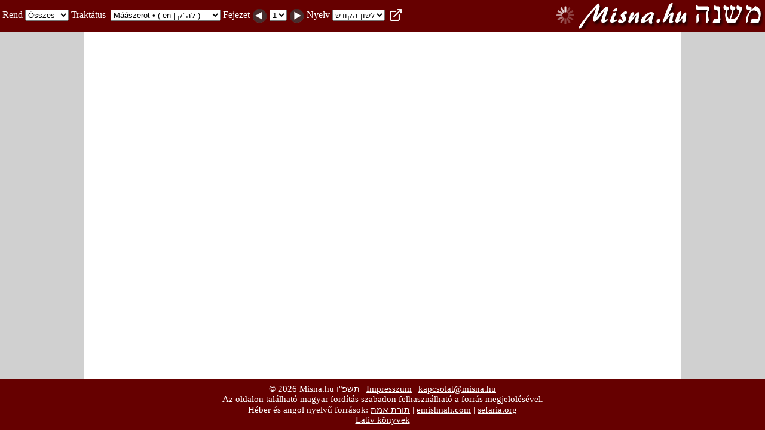

--- FILE ---
content_type: text/html; charset=UTF-8
request_url: https://misna.hu/?rend=0&traktatus=7&fejezet=1&nyelv=he
body_size: 8034
content:

<!DOCTYPE html>
<html prefix="og: https://ogp.me/ns# fb: https://ogp.me/ns/fb#" lang="hu-HU">
<head>
	<meta property="og:image" content="https://www.misna.hu/misna.png?123" />
	<meta http-equiv="Content-Type" content="text/html; charset=utf-8">
	<meta name="description" content="Misna | Héber szöveg | Angol és magyar fordítás | Folyamatosan bővülő tartalom | Zeráim | Moéd | Násim | Nezikin | Kodásim | Tohorot">
	<meta name="keywords" content="Misna,Talmud,Zsidó,Judaizmus,Széder,Zeráim,Moéd,Násim,Nezikin,Kodásim,Tohorot,Traktátus,Héber,Angol,Magyar,Fordítás,Nyelv">
	<meta name="viewport" content="width=device-width, initial-scale=1">
	<title>&#x202b;משנה – Misna</title>
	<link rel="stylesheet" type="text/css" href="https://misna.hu/css/style.css">
	<link rel="shortcut icon" href="https://misna.hu/favicon.ico">
	<script type="text/javascript" src="https://misna.hu/js/jquery-1.10.2.min.js"></script>
	<script type="text/javascript" src="https://misna.hu/js/spin.min.js"></script>
	<script type="text/javascript" src="https://misna.hu/js/jquery.cookie.js"></script>
</head>

<body>
<div id="wrapper">
	<div id="header">
		<div style="padding:4px;">
			<table id="table_header" cellpadding="0" cellspacing="0"><tr><td align="left" valign="middle" id="header_left_td">
			<form id="form_menu" name="form_menu" action="https://misna.hu" method="get">
			<div class="tablet_hide_div">
			<span id="rend_visible">Rend</span> 
			<select id="rend" name="rend" size="1">
				<option value="0">Összes</option>
				<option value="1">Zeráim</option>
				<option value="2">Moéd</option>
				<option value="3">Násim</option>
				<option value="4">Nezikin</option>
				<option value="5">Kodásim</option>
				<option value="6">Tohorot</option>
			</select>
			Traktátus&nbsp;
			</div>
			<select id="traktatus" name="traktatus" size="1">
			</select>
			<span class="tablet_hide_span">Fejezet</span> <span class="mobile_hide_span"><img id="prev" style="vertical-align:middle;" src="https://misna.hu/kepek/prev.png"> </span><select id="fejezet" name="fejezet" size="1">
			</select> <span class="mobile_hide_span"><img id="next" style="vertical-align:middle;" src="https://misna.hu/kepek/next.png"></span>
			<span class="tablet_hide_span">Nyelv </span><select id="nyelv" name="fejezet" size="1">
			</select>
			<a id="new_window" href="" target="_blank"><img style="vertical-align:middle;margin-top:-4px;margin-left:4px;" src="https://misna.hu/kepek/new_window2.png"></a>
			</form>
			</td>
			<td align="right" valign="middle" class="mobile_hide_td"><div id="loading" style="width:35px;margin-top:-1px;"></div></td>
			<td align="right" valign="middle" style="width:312px;vertical-align:middle" class="mobile_hide_td" id="logo">
			<a href="https://misna.hu" target="_self"><img id="image_logo" src="https://misna.hu/kepek/logo.png"></a>
			</td></tr>
			</table>
			<noscript><div style="padding:10px;margin:5px 5px 10px 5px;text-align:center;background-color:#ffffff;color:#000000;"><strong>Kérjük, engedélyezze a JavaScript használatát az oldalon!</strong></div></noscript>
		</div>
	</div>
	<div id="content">
		<div class="center" style="padding-top:1px;padding-bottom:0px;">
			<div id="misna_nyelv">
				<iframe id="iframe_content"></iframe>
			</div>
		</div>
	</div>
	<div id="footer">
		<div class="center" style="padding-top:7px;">
			&copy; 2026 Misna.hu <span style="font-family:Arial,Helvetica,sans-serif;" class="hebrew_font">תשפ"ו</span> | <a id="impresszum" class="link_footer" href="">Impresszum</a><span class="mobile_hide_span"> | <a class="link_footer" href="/cdn-cgi/l/email-protection#0c676d7c6f7f63606d784c61657f626d226479" target="_blank"><span class="__cf_email__" data-cfemail="355e544556465a59544175585c465b541b5d40">[email&#160;protected]</span></a><br>Az oldalon található magyar fordítás szabadon felhasználható a forrás megjelölésével.</span><br>Héber és angol nyelvű források: <span class="mobile_show_span"><br></span><a class="link_footer hebrew_font" href="http://www.toratemetfreeware.com/online" target="_blank" style="font-family:Arial,Helvetica,sans-serif;">תורת אמת</a> | <a class="link_footer" href="https://www.emishnah.com" target="_blank">emishnah.com</a> | <a class="link_footer" href="https://www.sefaria.org" target="_blank">sefaria.org</a><br><a class="link_footer" href="https://lativ.hu/konyvek" target="_blank">Lativ könyvek</a>
		</div>
	</div>
</div>

<script data-cfasync="false" src="/cdn-cgi/scripts/5c5dd728/cloudflare-static/email-decode.min.js"></script><script type="text/javascript">
var init_cookies = true;
//spin.js beállítások
if($("#logo").is(":visible")){
	var opts = {
		lines: 12, // The number of lines to draw
		length: 7, // The length of each line
		width: 3, // The line thickness
		radius: 5, // The radius of the inner circle
		rotate: 0, // The rotation offset
		color: '#fff', // #rgb or #rrggbb
		speed: 1, // Rounds per second
		trail: 60, // Afterglow percentage
		shadow: false, // Whether to render a shadow
		hwaccel: false, // Whether to use hardware acceleration
		className: 'spinner', // The CSS class to assign to the spinner
		zIndex: 200, // The z-index (defaults to 2000000000)
		top: 'auto', // Top position relative to parent in px
		left: 'auto' // Left position relative to parent in px
	};
	var target = document.getElementById("loading");
} else {
	var opts = {
		lines: 12, // The number of lines to draw
		length: 7, // The length of each line
		width: 3, // The line thickness
		radius: 5, // The radius of the inner circle
		rotate: 0, // The rotation offset
		color: '#fff', // #rgb or #rrggbb
		speed: 1, // Rounds per second
		trail: 60, // Afterglow percentage
		shadow: false, // Whether to render a shadow
		hwaccel: false, // Whether to use hardware acceleration
		className: 'spinner', // The CSS class to assign to the spinner
		zIndex: 200, // The z-index (defaults to 2000000000)
		top: 'auto', // Top position relative to parent in px
		left: 'auto' // Left position relative to parent in px
	};
	var target = document.getElementById("header");
}
var impresszum = false;
var prev = false;
if (window.location.href.indexOf("impresszum")>-1) impresszum = true;


		var delay = (function(){
			var timer = 0;
			return function(callback, ms){
				clearTimeout (timer);
				timer = setTimeout(callback, ms);
			};
		})();
		$(window).resize(function() {
			delay(function(){
				var document_height=$(document).height();
				var window_height=$(window).height();
				var header_height=$("#header").height();
				var footer_height=$("#footer").height();
				var iframe_height_document=document_height-header_height-footer_height;
				var iframe_height_window=window_height-header_height-footer_height;
				var url=$("#iframe_content").attr("src");
				var traktatus=$("#traktatus").val();
				var nyelv=$("#nyelv").val();
				$("#iframe_content").css("height",""+iframe_height_window+"px");
				if(nyelv=="en" && traktatus >= 1 && traktatus < 52){
					$("#iframe_content").css("background-color","#d0d0d0");
				} else {
					$("#iframe_content").css("background-color","#ffffff");
				}
				if(url.indexOf("coming_soon.php")>-1){
					$("#iframe_content").css("height",""+iframe_height_window+"px");
				}
			}, 100);
		});
	
$(document).ready(function(){
	

	$("#header").on("change", "#rend", function() {
		var rend=$("#rend").val();
		if (init_cookies){
			rend=0;
			$("#rend").val(""+rend+"");
		}
		if(!$("#rend_visible").is(":visible")) rend=0;
		if(rend==0){
			$("#traktatus").html('<option value="1">Beráchot &#8226; ( hu | en | לה"ק )</div></option><option value="2">Péá &#8226; ( en | לה"ק )</option><option value="3">Demáj &#8226; ( en | לה"ק )</option><option value="4">Kilájim &#8226; ( en | לה"ק )</option><option value="5">Seviit &#8226; ( en | לה"ק )</option><option value="6">Terumot &#8226; ( en | לה"ק )</option><option value="7">Máászerot &#8226; ( en | לה"ק )</option><option value="8">Máászer séni &#8226; ( en | לה"ק )</option><option value="9">Chálá &#8226; ( en | לה"ק )</option><option value="10">Orlá &#8226; ( en | לה"ק )</option><option value="11">Bikurim &#8226; ( en | לה"ק )</option><option value="12">Sábát &#8226; ( en | לה"ק )</option><option value="13">Éruvin &#8226; ( en | לה"ק )</option><option value="14">Peszáchim &#8226; ( en | לה"ק )</option><option value="15">Sekálim &#8226; ( en | לה"ק )</option><option value="16">Jomá &#8226; ( en | לה"ק )</option><option value="17">Szuká &#8226; ( en | לה"ק )</option><option value="18">Bécá &#8226; ( en | לה"ק )</option><option value="19">Ros Hásáná &#8226; ( en | לה"ק )</option><option value="20">Táánit &#8226; ( en | לה"ק )</option><option value="21">Megilá &#8226; ( en | לה"ק )</option><option value="22">Moéd kátán &#8226; ( en | לה"ק )</option><option value="23">Chágigá &#8226; ( en | לה"ק )</option><option value="24">Jevámot &#8226; ( en | לה"ק )</option><option value="25">Ketubot &#8226; ( en | לה"ק )</option><option value="26">Nedárim &#8226; ( en | לה"ק )</option><option value="27">Názir &#8226; ( en | לה"ק )</option><option value="28">Szotá &#8226; ( en | לה"ק )</option><option value="29">Gitin &#8226; ( en | לה"ק )</option><option value="30">Kidusin &#8226; ( en | לה"ק )</option><option value="31">Bává kámá &#8226; ( en | לה"ק )</option><option value="32">Bává meciá &#8226; ( en | לה"ק )</option><option value="33">Bává bátrá &#8226; ( en | לה"ק )</option><option value="34">Szánhedrin &#8226; ( en | לה"ק )</option><option value="35">Mákot &#8226; ( en | לה"ק )</option><option value="36">Sevuot &#8226; ( en | לה"ק )</option><option value="37">Édujot &#8226; ( en | לה"ק )</option><option value="38">Ávodá zárá &#8226; ( en | לה"ק )</option><option value="39">Ávot &#8226; ( en | לה"ק )</option><option value="40">Horájot &#8226; ( en | לה"ק )</option><option value="41">Zeváchim &#8226; ( en | לה"ק )</option><option value="42">Menáchot &#8226; ( en | לה"ק )</option><option value="43">Chulin &#8226; ( en | לה"ק )</option><option value="44">Bechorot &#8226; ( en | לה"ק )</option><option value="45">Áráchin &#8226; ( en | לה"ק )</option><option value="46">Temurá &#8226; ( en | לה"ק  )</option><option value="47">Keritot &#8226; ( en | לה"ק  )</option><option value="48">Meilá &#8226; ( en | לה"ק )</option><option value="49">Támid &#8226; ( en | לה"ק )</option><option value="50">Midot &#8226; ( en | לה"ק  )</option><option value="51">Kinim &#8226; ( en | לה"ק )</option><option value="52">Kélim &#8226; ( en | לה"ק )</option><option value="53">Oholot &#8226; ( en | לה"ק )</option><option value="54">Negáim &#8226; ( en | לה"ק )</option><option value="55">Párá &#8226; ( en | לה"ק )</option><option value="56">Tohorot &#8226; ( en | לה"ק )</option><option value="57">Mikváot &#8226; ( en | לה"ק )</option><option value="58">Nidá &#8226; ( en | לה"ק )</option><option value="59">Máchsirin &#8226; ( en | לה"ק )</option><option value="60">Závim &#8226; ( en | לה"ק )</option><option value="61">Tevul jom &#8226; ( en | לה"ק )</option><option value="62">Jádájim &#8226; ( en | לה"ק )</option><option value="63">Ukcim &#8226; ( en | לה"ק )</option>');
		}
		if(rend==1){
			$("#traktatus").html('<option value="1">Beráchot &#8226; ( hu | en | לה"ק )</option><option value="2">Péá &#8226; ( en | לה"ק )</option><option value="3">Demáj &#8226; ( en | לה"ק )</option><option value="4">Kilájim &#8226; ( en | לה"ק )</option><option value="5">Seviit &#8226; ( en | לה"ק )</option><option value="6">Terumot &#8226; ( en | לה"ק )</option><option value="7">Máászerot &#8226; ( en | לה"ק )</option><option value="8">Máászer séni &#8226; ( en | לה"ק )</option><option value="9">Chálá &#8226; ( en | לה"ק )</option><option value="10">Orlá &#8226; ( en | לה"ק )</option><option value="11">Bikurim &#8226; ( en | לה"ק )</option>');
		}
		if(rend==2){
			$("#traktatus").html('<option value="12">Sábát &#8226; ( en | לה"ק )</option><option value="13">Éruvin &#8226; ( en | לה"ק )</option><option value="14">Peszáchim &#8226; ( en | לה"ק )</option><option value="15">Sekálim &#8226; ( en | לה"ק )</option><option value="16">Jomá &#8226; ( en | לה"ק )</option><option value="17">Szuká &#8226; ( en | לה"ק )</option><option value="18">Bécá &#8226; ( en | לה"ק )</option><option value="19">Ros Hásáná &#8226; ( en | לה"ק )</option><option value="20">Táánit &#8226; ( en | לה"ק )</option><option value="21">Megilá &#8226; ( en | לה"ק )</option><option value="22">Moéd kátán &#8226; ( en | לה"ק )</option><option value="23">Chágigá &#8226; ( en | לה"ק )</option>');
		}
		if(rend==3){
			$("#traktatus").html('<option value="24">Jevámot &#8226; ( en | לה"ק )</option><option value="25">Ketubot &#8226; ( en | לה"ק )</option><option value="26">Nedárim &#8226; ( en | לה"ק )</option><option value="27">Názir &#8226; ( en | לה"ק )</option><option value="28">Szotá &#8226; ( en | לה"ק )</option><option value="29">Gitin &#8226; ( en | לה"ק )</option><option value="30">Kidusin &#8226; ( en | לה"ק )</option>');
		}
		if(rend==4){
			$("#traktatus").html('<option value="31">Bává kámá &#8226; ( en | לה"ק )</option><option value="32">Bává meciá &#8226; ( en | לה"ק )</option><option value="33">Bává bátrá &#8226; ( en | לה"ק )</option><option value="34">Szánhedrin &#8226; ( en | לה"ק )</option><option value="35">Mákot &#8226; ( en | לה"ק )</option><option value="36">Sevuot &#8226; ( en | לה"ק )</option><option value="37">Édujot &#8226; ( en | לה"ק )</option><option value="38">Ávodá zárá &#8226; ( en | לה"ק )</option><option value="39">Ávot &#8226; ( en | לה"ק )</option><option value="40">Horájot &#8226; ( en | לה"ק )</option>');
		}
		if(rend==5){
			$("#traktatus").html('<option value="41">Zeváchim &#8226; ( en | לה"ק )</option><option value="42">Menáchot &#8226; ( en | לה"ק )</option><option value="43">Chulin &#8226; ( en | לה"ק )</option><option value="44">Bechorot &#8226; ( en | לה"ק )</option><option value="45">Áráchin &#8226; ( en | לה"ק )</option><option value="46">Temurá &#8226; ( en | לה"ק  )</option><option value="47">Keritot &#8226; ( en | לה"ק  )</option><option value="48">Meilá &#8226; ( en | לה"ק )</option><option value="49">Támid &#8226; ( en | לה"ק )</option><option value="50">Midot &#8226; ( en | לה"ק  )</option><option value="51">Kinim &#8226; ( en | לה"ק )</option>');
		}
		if(rend==6){
			$("#traktatus").html('<option value="52">Kélim &#8226; ( en | לה"ק )</option><option value="53">Oholot &#8226; ( en | לה"ק )</option><option value="54">Negáim &#8226; ( en | לה"ק )</option><option value="55">Párá &#8226; ( en | לה"ק )</option><option value="56">Tohorot &#8226; ( en | לה"ק )</option><option value="57">Mikváot &#8226; ( en | לה"ק )</option><option value="58">Nidá &#8226; ( en | לה"ק )</option><option value="59">Máchsirin &#8226; ( en | לה"ק )</option><option value="60">Závim &#8226; ( en | לה"ק )</option><option value="61">Tevul jom &#8226; ( en | לה"ק )</option><option value="62">Jádájim &#8226; ( en | לה"ק )</option><option value="63">Ukcim &#8226; ( en | לה"ק )</option>');
		}
		if(prev==true){
			$("#traktatus").val(""+$("#traktatus option:last-child").val()+"");
		}
		$("#traktatus").trigger("change");
	});
	$("#header").on("change", "#traktatus", function() {
		var traktatus=$("#traktatus").val();
		if (init_cookies){
			traktatus=7;
			$("#traktatus").val(""+traktatus+"");
		}
		if(traktatus==1){
			$("#fejezet").html('<option value="1">1</option><option value="2">2</option><option value="3">3</option><option value="4">4</option><option value="5">5</option><option value="6">6</option><option value="7">7</option><option value="8">8</option><option value="9">9</option>');
		}
		if(traktatus==2){
			$("#fejezet").html('<option value="1">1</option><option value="2">2</option><option value="3">3</option><option value="4">4</option><option value="5">5</option><option value="6">6</option><option value="7">7</option><option value="8">8</option>');
		}
		if(traktatus==3){
			$("#fejezet").html('<option value="1">1</option><option value="2">2</option><option value="3">3</option><option value="4">4</option><option value="5">5</option><option value="6">6</option><option value="7">7</option>');
		}
		if(traktatus==4){
			$("#fejezet").html('<option value="1">1</option><option value="2">2</option><option value="3">3</option><option value="4">4</option><option value="5">5</option><option value="6">6</option><option value="7">7</option><option value="8">8</option><option value="9">9</option>');
		}
		if(traktatus==5){
			$("#fejezet").html('<option value="1">1</option><option value="2">2</option><option value="3">3</option><option value="4">4</option><option value="5">5</option><option value="6">6</option><option value="7">7</option><option value="8">8</option><option value="9">9</option><option value="10">10</option>');
		}
		if(traktatus==6){
			$("#fejezet").html('<option value="1">1</option><option value="2">2</option><option value="3">3</option><option value="4">4</option><option value="5">5</option><option value="6">6</option><option value="7">7</option><option value="8">8</option><option value="9">9</option><option value="10">10</option><option value="11">11</option>');
		}
		if(traktatus==7){
			$("#fejezet").html('<option value="1">1</option><option value="2">2</option><option value="3">3</option><option value="4">4</option><option value="5">5</option>');
		}
		if(traktatus==8){
			$("#fejezet").html('<option value="1">1</option><option value="2">2</option><option value="3">3</option><option value="4">4</option><option value="5">5</option>');
		}
		if(traktatus==9){
			$("#fejezet").html('<option value="1">1</option><option value="2">2</option><option value="3">3</option><option value="4">4</option>');
		}
		if(traktatus==10){
			$("#fejezet").html('<option value="1">1</option><option value="2">2</option><option value="3">3</option>');
		}
		if(traktatus==11){
			$("#fejezet").html('<option value="1">1</option><option value="2">2</option><option value="3">3</option><option value="4">4</option>');
		}
		if(traktatus==12){
			$("#fejezet").html('<option value="1">1</option><option value="2">2</option><option value="3">3</option><option value="4">4</option><option value="5">5</option><option value="6">6</option><option value="7">7</option><option value="8">8</option><option value="9">9</option><option value="10">10</option><option value="11">11</option><option value="12">12</option><option value="13">13</option><option value="14">14</option><option value="15">15</option><option value="16">16</option><option value="17">17</option><option value="18">18</option><option value="19">19</option><option value="20">20</option><option value="21">21</option><option value="22">22</option><option value="23">23</option><option value="24">24</option>');
		}
		if(traktatus==13){
			$("#fejezet").html('<option value="1">1</option><option value="2">2</option><option value="3">3</option><option value="4">4</option><option value="5">5</option><option value="6">6</option><option value="7">7</option><option value="8">8</option><option value="9">9</option><option value="10">10</option>');
		}
		if(traktatus==14){
			$("#fejezet").html('<option value="1">1</option><option value="2">2</option><option value="3">3</option><option value="4">4</option><option value="5">5</option><option value="6">6</option><option value="7">7</option><option value="8">8</option><option value="9">9</option><option value="10">10</option>');
		}
		if(traktatus==15){
			$("#fejezet").html('<option value="1">1</option><option value="2">2</option><option value="3">3</option><option value="4">4</option><option value="5">5</option><option value="6">6</option><option value="7">7</option><option value="8">8</option>');
		}
		if(traktatus==16){
			$("#fejezet").html('<option value="1">1</option><option value="2">2</option><option value="3">3</option><option value="4">4</option><option value="5">5</option><option value="6">6</option><option value="7">7</option><option value="8">8</option>');
		}
		if(traktatus==17){
			$("#fejezet").html('<option value="1">1</option><option value="2">2</option><option value="3">3</option><option value="4">4</option><option value="5">5</option>');
		}
		if(traktatus==18){
			$("#fejezet").html('<option value="1">1</option><option value="2">2</option><option value="3">3</option><option value="4">4</option><option value="5">5</option>');
		}
		if(traktatus==19){
			$("#fejezet").html('<option value="1">1</option><option value="2">2</option><option value="3">3</option><option value="4">4</option>');
		}
		if(traktatus==20){
			$("#fejezet").html('<option value="1">1</option><option value="2">2</option><option value="3">3</option><option value="4">4</option>');
		}
		if(traktatus==21){
			$("#fejezet").html('<option value="1">1</option><option value="2">2</option><option value="3">3</option><option value="4">4</option>');
		}
		if(traktatus==22){
			$("#fejezet").html('<option value="1">1</option><option value="2">2</option><option value="3">3</option>');
		}
		if(traktatus==23){
			$("#fejezet").html('<option value="1">1</option><option value="2">2</option><option value="3">3</option>');
		}
		if(traktatus==24){
			$("#fejezet").html('<option value="1">1</option><option value="2">2</option><option value="3">3</option><option value="4">4</option><option value="5">5</option><option value="6">6</option><option value="7">7</option><option value="8">8</option><option value="9">9</option><option value="10">10</option><option value="11">11</option><option value="12">12</option><option value="13">13</option><option value="14">14</option><option value="15">15</option><option value="16">16</option>');
		}
		if(traktatus==25){
			$("#fejezet").html('<option value="1">1</option><option value="2">2</option><option value="3">3</option><option value="4">4</option><option value="5">5</option><option value="6">6</option><option value="7">7</option><option value="8">8</option><option value="9">9</option><option value="10">10</option><option value="11">11</option><option value="12">12</option><option value="13">13</option>');
		}
		if(traktatus==26){
			$("#fejezet").html('<option value="1">1</option><option value="2">2</option><option value="3">3</option><option value="4">4</option><option value="5">5</option><option value="6">6</option><option value="7">7</option><option value="8">8</option><option value="9">9</option><option value="10">10</option><option value="11">11</option>');
		}
		if(traktatus==27){
			$("#fejezet").html('<option value="1">1</option><option value="2">2</option><option value="3">3</option><option value="4">4</option><option value="5">5</option><option value="6">6</option><option value="7">7</option><option value="8">8</option><option value="9">9</option>');
		}
		if(traktatus==28){
			$("#fejezet").html('<option value="1">1</option><option value="2">2</option><option value="3">3</option><option value="4">4</option><option value="5">5</option><option value="6">6</option><option value="7">7</option><option value="8">8</option><option value="9">9</option>');
		}
		if(traktatus==29){
			$("#fejezet").html('<option value="1">1</option><option value="2">2</option><option value="3">3</option><option value="4">4</option><option value="5">5</option><option value="6">6</option><option value="7">7</option><option value="8">8</option><option value="9">9</option>');
		}
		if(traktatus==30){
			$("#fejezet").html('<option value="1">1</option><option value="2">2</option><option value="3">3</option><option value="4">4</option>');
		}
		if(traktatus==31){
			$("#fejezet").html('<option value="1">1</option><option value="2">2</option><option value="3">3</option><option value="4">4</option><option value="5">5</option><option value="6">6</option><option value="7">7</option><option value="8">8</option><option value="9">9</option><option value="10">10</option>');
		}
		if(traktatus==32){
			$("#fejezet").html('<option value="1">1</option><option value="2">2</option><option value="3">3</option><option value="4">4</option><option value="5">5</option><option value="6">6</option><option value="7">7</option><option value="8">8</option><option value="9">9</option><option value="10">10</option>');
		}
		if(traktatus==33){
			$("#fejezet").html('<option value="1">1</option><option value="2">2</option><option value="3">3</option><option value="4">4</option><option value="5">5</option><option value="6">6</option><option value="7">7</option><option value="8">8</option><option value="9">9</option><option value="10">10</option>');
		}
		if(traktatus==34){
			$("#fejezet").html('<option value="1">1</option><option value="2">2</option><option value="3">3</option><option value="4">4</option><option value="5">5</option><option value="6">6</option><option value="7">7</option><option value="8">8</option><option value="9">9</option><option value="10">10</option><option value="11">11</option>');
		}
		if(traktatus==35){
			$("#fejezet").html('<option value="1">1</option><option value="2">2</option><option value="3">3</option>');
		}
		if(traktatus==36){
			$("#fejezet").html('<option value="1">1</option><option value="2">2</option><option value="3">3</option><option value="4">4</option><option value="5">5</option><option value="6">6</option><option value="7">7</option><option value="8">8</option>');
		}
		if(traktatus==37){
			$("#fejezet").html('<option value="1">1</option><option value="2">2</option><option value="3">3</option><option value="4">4</option><option value="5">5</option><option value="6">6</option><option value="7">7</option><option value="8">8</option>');
		}
		if(traktatus==38){
			$("#fejezet").html('<option value="1">1</option><option value="2">2</option><option value="3">3</option><option value="4">4</option><option value="5">5</option>');
		}
		if(traktatus==39){
			$("#fejezet").html('<option value="1">1</option><option value="2">2</option><option value="3">3</option><option value="4">4</option><option value="5">5</option><option value="6">6</option>');
		}
		if(traktatus==40){
			$("#fejezet").html('<option value="1">1</option><option value="2">2</option><option value="3">3</option>');
		}
		if(traktatus==41){
			$("#fejezet").html('<option value="1">1</option><option value="2">2</option><option value="3">3</option><option value="4">4</option><option value="5">5</option><option value="6">6</option><option value="7">7</option><option value="8">8</option><option value="9">9</option><option value="10">10</option><option value="11">11</option><option value="12">12</option><option value="13">13</option><option value="14">14</option>');
		}
		if(traktatus==42){
			$("#fejezet").html('<option value="1">1</option><option value="2">2</option><option value="3">3</option><option value="4">4</option><option value="5">5</option><option value="6">6</option><option value="7">7</option><option value="8">8</option><option value="9">9</option><option value="10">10</option><option value="11">11</option><option value="12">12</option><option value="13">13</option>');
		}
		if(traktatus==43){
			$("#fejezet").html('<option value="1">1</option><option value="2">2</option><option value="3">3</option><option value="4">4</option><option value="5">5</option><option value="6">6</option><option value="7">7</option><option value="8">8</option><option value="9">9</option><option value="10">10</option><option value="11">11</option><option value="12">12</option>');
		}
		if(traktatus==44){
			$("#fejezet").html('<option value="1">1</option><option value="2">2</option><option value="3">3</option><option value="4">4</option><option value="5">5</option><option value="6">6</option><option value="7">7</option><option value="8">8</option><option value="9">9</option>');
		}
		if(traktatus==45){
			$("#fejezet").html('<option value="1">1</option><option value="2">2</option><option value="3">3</option><option value="4">4</option><option value="5">5</option><option value="6">6</option><option value="7">7</option><option value="8">8</option><option value="9">9</option>');
		}
		if(traktatus==46){
			$("#fejezet").html('<option value="1">1</option><option value="2">2</option><option value="3">3</option><option value="4">4</option><option value="5">5</option><option value="6">6</option><option value="7">7</option>');
		}
		if(traktatus==47){
			$("#fejezet").html('<option value="1">1</option><option value="2">2</option><option value="3">3</option><option value="4">4</option><option value="5">5</option><option value="6">6</option>');
		}
		if(traktatus==48){
			$("#fejezet").html('<option value="1">1</option><option value="2">2</option><option value="3">3</option><option value="4">4</option><option value="5">5</option><option value="6">6</option>');
		}
		if(traktatus==49){
			$("#fejezet").html('<option value="1">1</option><option value="2">2</option><option value="3">3</option><option value="4">4</option><option value="5">5</option><option value="6">6</option><option value="7">7</option>');
		}
		if(traktatus==50){
			$("#fejezet").html('<option value="1">1</option><option value="2">2</option><option value="3">3</option><option value="4">4</option><option value="5">5</option>');
		}
		if(traktatus==51){
			$("#fejezet").html('<option value="1">1</option><option value="2">2</option><option value="3">3</option>');
		}
		if(traktatus==52){
			$("#fejezet").html('<option value="1">1</option><option value="2">2</option><option value="3">3</option><option value="4">4</option><option value="5">5</option><option value="6">6</option><option value="7">7</option><option value="8">8</option><option value="9">9</option><option value="10">10</option><option value="11">11</option><option value="12">12</option><option value="13">13</option><option value="14">14</option><option value="15">15</option><option value="16">16</option><option value="17">17</option><option value="18">18</option><option value="19">19</option><option value="20">20</option><option value="21">21</option><option value="22">22</option><option value="23">23</option><option value="24">24</option><option value="25">25</option><option value="26">26</option><option value="27">27</option><option value="28">28</option><option value="29">29</option><option value="30">30</option>');
		}
		if(traktatus==53){
			$("#fejezet").html('<option value="1">1</option><option value="2">2</option><option value="3">3</option><option value="4">4</option><option value="5">5</option><option value="6">6</option><option value="7">7</option><option value="8">8</option><option value="9">9</option><option value="10">10</option><option value="11">11</option><option value="12">12</option><option value="13">13</option><option value="14">14</option><option value="15">15</option><option value="16">16</option><option value="17">17</option><option value="18">18</option>');
		}
		if(traktatus==54){
			$("#fejezet").html('<option value="1">1</option><option value="2">2</option><option value="3">3</option><option value="4">4</option><option value="5">5</option><option value="6">6</option><option value="7">7</option><option value="8">8</option><option value="9">9</option><option value="10">10</option><option value="11">11</option><option value="12">12</option><option value="13">13</option><option value="14">14</option>');
		}
		if(traktatus==55){
			$("#fejezet").html('<option value="1">1</option><option value="2">2</option><option value="3">3</option><option value="4">4</option><option value="5">5</option><option value="6">6</option><option value="7">7</option><option value="8">8</option><option value="9">9</option><option value="10">10</option><option value="11">11</option><option value="12">12</option>');
		}
		if(traktatus==56){
			$("#fejezet").html('<option value="1">1</option><option value="2">2</option><option value="3">3</option><option value="4">4</option><option value="5">5</option><option value="6">6</option><option value="7">7</option><option value="8">8</option><option value="9">9</option><option value="10">10</option>');
		}
		if(traktatus==57){
			$("#fejezet").html('<option value="1">1</option><option value="2">2</option><option value="3">3</option><option value="4">4</option><option value="5">5</option><option value="6">6</option><option value="7">7</option><option value="8">8</option><option value="9">9</option><option value="10">10</option>');
		}
		if(traktatus==58){
			$("#fejezet").html('<option value="1">1</option><option value="2">2</option><option value="3">3</option><option value="4">4</option><option value="5">5</option><option value="6">6</option><option value="7">7</option><option value="8">8</option><option value="9">9</option><option value="10">10</option>');
		}
		if(traktatus==59){
			$("#fejezet").html('<option value="1">1</option><option value="2">2</option><option value="3">3</option><option value="4">4</option><option value="5">5</option><option value="6">6</option>');
		}
		if(traktatus==60){
			$("#fejezet").html('<option value="1">1</option><option value="2">2</option><option value="3">3</option><option value="4">4</option><option value="5">5</option>');
		}
		if(traktatus==61){
			$("#fejezet").html('<option value="1">1</option><option value="2">2</option><option value="3">3</option><option value="4">4</option>');
		}
		if(traktatus==62){
			$("#fejezet").html('<option value="1">1</option><option value="2">2</option><option value="3">3</option><option value="4">4</option>');
		}
		if(traktatus==63){
			$("#fejezet").html('<option value="1">1</option><option value="2">2</option><option value="3">3</option>');
		}
		if (init_cookies){
			$("#fejezet").val("1").trigger("change");
		} else {
			if (prev==false){
				$("#fejezet").val("1");
			} else {
				$("#fejezet").val(""+$("#fejezet option:last-child").val()+"");
				prev=false;
			}
			$("#fejezet").trigger("change");
		}
	});
	$("#header").on("change", "#fejezet", function() {
		var traktatus=$("#traktatus").val();
		var fejezet=$("#fejezet").val();
		var nyelv=$("#nyelv").val();
		if (init_cookies){
			fejezet=1;
			$("#fejezet").val(""+fejezet+"");
		}
		if(traktatus==1 && fejezet==1){
			$("#nyelv").html('<option value="he">לשון הקודש</option><option value="hu">Magyar</option><option value="en">Angol</option>');
		} else if(traktatus==1 && fejezet==2){
			$("#nyelv").html('<option value="he">לשון הקודש</option><option value="hu">Magyar</option><option value="en">Angol</option>');
		} else if(traktatus==1 && fejezet==3){
			$("#nyelv").html('<option value="he">לשון הקודש</option><option value="hu">Magyar</option><option value="en">Angol</option>');
		} else if(traktatus==1 && fejezet==4){
			$("#nyelv").html('<option value="he">לשון הקודש</option><option value="hu">Magyar</option><option value="en">Angol</option>');
		} else if(traktatus==1 && fejezet==5){
			$("#nyelv").html('<option value="he">לשון הקודש</option><option value="hu">Magyar</option><option value="en">Angol</option>');
		} else if(traktatus==1 && fejezet==6){
			$("#nyelv").html('<option value="he">לשון הקודש</option><option value="hu">Magyar</option><option value="en">Angol</option>');
		} else if(traktatus==1 && fejezet==7){
			$("#nyelv").html('<option value="he">לשון הקודש</option><option value="hu">Magyar</option><option value="en">Angol</option>');
		} else if(traktatus==1 && fejezet==8){
			$("#nyelv").html('<option value="he">לשון הקודש</option><option value="hu">Magyar</option><option value="en">Angol</option>');
		} else if(traktatus==1 && fejezet==9){
			$("#nyelv").html('<option value="he">לשון הקודש</option><option value="hu">Magyar</option><option value="en">Angol</option>');
		} else if(traktatus==2 && fejezet==1){
			$("#nyelv").html('<option value="he">לשון הקודש</option><option value="en">Angol</option>');
		} else if(traktatus==2 && fejezet==2){
			$("#nyelv").html('<option value="he">לשון הקודש</option><option value="en">Angol</option>');
		} else if(traktatus==2 && fejezet==3){
			$("#nyelv").html('<option value="he">לשון הקודש</option><option value="en">Angol</option>');
		} else if(traktatus==2 && fejezet==4){
			$("#nyelv").html('<option value="he">לשון הקודש</option><option value="en">Angol</option>');
		} else if(traktatus==2 && fejezet==5){
			$("#nyelv").html('<option value="he">לשון הקודש</option><option value="en">Angol</option>');
		} else if(traktatus==2 && fejezet==6){
			$("#nyelv").html('<option value="he">לשון הקודש</option><option value="en">Angol</option>');
		} else if(traktatus==2 && fejezet==7){
			$("#nyelv").html('<option value="he">לשון הקודש</option><option value="en">Angol</option>');
		} else if(traktatus==2 && fejezet==8){
			$("#nyelv").html('<option value="he">לשון הקודש</option><option value="en">Angol</option>');
		} else if(traktatus==3 && fejezet==1){
			$("#nyelv").html('<option value="he">לשון הקודש</option><option value="en">Angol</option>');
		} else if(traktatus==3 && fejezet==2){
			$("#nyelv").html('<option value="he">לשון הקודש</option><option value="en">Angol</option>');
		} else if(traktatus==3 && fejezet==3){
			$("#nyelv").html('<option value="he">לשון הקודש</option><option value="en">Angol</option>');
		} else if(traktatus==3 && fejezet==4){
			$("#nyelv").html('<option value="he">לשון הקודש</option><option value="en">Angol</option>');
		} else if(traktatus==3 && fejezet==5){
			$("#nyelv").html('<option value="he">לשון הקודש</option><option value="en">Angol</option>');
		} else if(traktatus==3 && fejezet==6){
			$("#nyelv").html('<option value="he">לשון הקודש</option><option value="en">Angol</option>');
		} else if(traktatus==3 && fejezet==7){
			$("#nyelv").html('<option value="he">לשון הקודש</option><option value="en">Angol</option>');
		} else if(traktatus==4 && fejezet==1){
			$("#nyelv").html('<option value="he">לשון הקודש</option><option value="en">Angol</option>');
		} else if(traktatus==4 && fejezet==2){
			$("#nyelv").html('<option value="he">לשון הקודש</option><option value="en">Angol</option>');
		} else if(traktatus==4 && fejezet==3){
			$("#nyelv").html('<option value="he">לשון הקודש</option><option value="en">Angol</option>');
		} else if(traktatus==4 && fejezet==4){
			$("#nyelv").html('<option value="he">לשון הקודש</option><option value="en">Angol</option>');
		} else if(traktatus==4 && fejezet==5){
			$("#nyelv").html('<option value="he">לשון הקודש</option><option value="en">Angol</option>');
		} else if(traktatus==4 && fejezet==6){
			$("#nyelv").html('<option value="he">לשון הקודש</option><option value="en">Angol</option>');
		} else if(traktatus==4 && fejezet==7){
			$("#nyelv").html('<option value="he">לשון הקודש</option><option value="en">Angol</option>');
		} else if(traktatus==4 && fejezet==8){
			$("#nyelv").html('<option value="he">לשון הקודש</option><option value="en">Angol</option>');
		} else if(traktatus==4 && fejezet==9){
			$("#nyelv").html('<option value="he">לשון הקודש</option><option value="en">Angol</option>');
		} else if(traktatus==5 && fejezet==1){
			$("#nyelv").html('<option value="he">לשון הקודש</option><option value="en">Angol</option>');
		} else if(traktatus==5 && fejezet==2){
			$("#nyelv").html('<option value="he">לשון הקודש</option><option value="en">Angol</option>');
		} else if(traktatus==5 && fejezet==3){
			$("#nyelv").html('<option value="he">לשון הקודש</option><option value="en">Angol</option>');
		} else if(traktatus==5 && fejezet==4){
			$("#nyelv").html('<option value="he">לשון הקודש</option><option value="en">Angol</option>');
		} else if(traktatus==5 && fejezet==5){
			$("#nyelv").html('<option value="he">לשון הקודש</option><option value="en">Angol</option>');
		} else if(traktatus==5 && fejezet==6){
			$("#nyelv").html('<option value="he">לשון הקודש</option><option value="en">Angol</option>');
		} else if(traktatus==5 && fejezet==7){
			$("#nyelv").html('<option value="he">לשון הקודש</option><option value="en">Angol</option>');
		} else if(traktatus==5 && fejezet==8){
			$("#nyelv").html('<option value="he">לשון הקודש</option><option value="en">Angol</option>');
		} else if(traktatus==5 && fejezet==9){
			$("#nyelv").html('<option value="he">לשון הקודש</option><option value="en">Angol</option>');
		} else if(traktatus==5 && fejezet==10){
			$("#nyelv").html('<option value="he">לשון הקודש</option><option value="en">Angol</option>');
		} else if(traktatus==6 && fejezet==1){
			$("#nyelv").html('<option value="he">לשון הקודש</option><option value="en">Angol</option>');
		} else if(traktatus==6 && fejezet==2){
			$("#nyelv").html('<option value="he">לשון הקודש</option><option value="en">Angol</option>');
		} else if(traktatus==6 && fejezet==3){
			$("#nyelv").html('<option value="he">לשון הקודש</option><option value="en">Angol</option>');
		} else if(traktatus==6 && fejezet==4){
			$("#nyelv").html('<option value="he">לשון הקודש</option><option value="en">Angol</option>');
		} else if(traktatus==6 && fejezet==5){
			$("#nyelv").html('<option value="he">לשון הקודש</option><option value="en">Angol</option>');
		} else if(traktatus==6 && fejezet==6){
			$("#nyelv").html('<option value="he">לשון הקודש</option><option value="en">Angol</option>');
		} else if(traktatus==6 && fejezet==7){
			$("#nyelv").html('<option value="he">לשון הקודש</option><option value="en">Angol</option>');
		} else if(traktatus==6 && fejezet==8){
			$("#nyelv").html('<option value="he">לשון הקודש</option><option value="en">Angol</option>');
		} else if(traktatus==6 && fejezet==9){
			$("#nyelv").html('<option value="he">לשון הקודש</option><option value="en">Angol</option>');
		} else if(traktatus==6 && fejezet==10){
			$("#nyelv").html('<option value="he">לשון הקודש</option><option value="en">Angol</option>');
		} else if(traktatus==6 && fejezet==11){
			$("#nyelv").html('<option value="he">לשון הקודש</option><option value="en">Angol</option>');
		} else if(traktatus==7 && fejezet==1){
			$("#nyelv").html('<option value="he">לשון הקודש</option><option value="en">Angol</option>');
		} else if(traktatus==7 && fejezet==2){
			$("#nyelv").html('<option value="he">לשון הקודש</option><option value="en">Angol</option>');
		} else if(traktatus==7 && fejezet==3){
			$("#nyelv").html('<option value="he">לשון הקודש</option><option value="en">Angol</option>');
		} else if(traktatus==7 && fejezet==4){
			$("#nyelv").html('<option value="he">לשון הקודש</option><option value="en">Angol</option>');
		} else if(traktatus==7 && fejezet==5){
			$("#nyelv").html('<option value="he">לשון הקודש</option><option value="en">Angol</option>');
		} else if(traktatus==8 && fejezet==1){
			$("#nyelv").html('<option value="he">לשון הקודש</option><option value="en">Angol</option>');
		} else if(traktatus==8 && fejezet==2){
			$("#nyelv").html('<option value="he">לשון הקודש</option><option value="en">Angol</option>');
		} else if(traktatus==8 && fejezet==3){
			$("#nyelv").html('<option value="he">לשון הקודש</option><option value="en">Angol</option>');
		} else if(traktatus==8 && fejezet==4){
			$("#nyelv").html('<option value="he">לשון הקודש</option><option value="en">Angol</option>');
		} else if(traktatus==8 && fejezet==5){
			$("#nyelv").html('<option value="he">לשון הקודש</option><option value="en">Angol</option>');
		} else if(traktatus==9 && fejezet==1){
			$("#nyelv").html('<option value="he">לשון הקודש</option><option value="en">Angol</option>');
		} else if(traktatus==9 && fejezet==2){
			$("#nyelv").html('<option value="he">לשון הקודש</option><option value="en">Angol</option>');
		} else if(traktatus==9 && fejezet==3){
			$("#nyelv").html('<option value="he">לשון הקודש</option><option value="en">Angol</option>');
		} else if(traktatus==9 && fejezet==4){
			$("#nyelv").html('<option value="he">לשון הקודש</option><option value="en">Angol</option>');
		} else if(traktatus==10 && fejezet==1){
			$("#nyelv").html('<option value="he">לשון הקודש</option><option value="en">Angol</option>');
		} else if(traktatus==10 && fejezet==2){
			$("#nyelv").html('<option value="he">לשון הקודש</option><option value="en">Angol</option>');
		} else if(traktatus==10 && fejezet==3){
			$("#nyelv").html('<option value="he">לשון הקודש</option><option value="en">Angol</option>');
		} else if(traktatus==11 && fejezet==1){
			$("#nyelv").html('<option value="he">לשון הקודש</option><option value="en">Angol</option>');
		} else if(traktatus==11 && fejezet==2){
			$("#nyelv").html('<option value="he">לשון הקודש</option><option value="en">Angol</option>');
		} else if(traktatus==11 && fejezet==3){
			$("#nyelv").html('<option value="he">לשון הקודש</option><option value="en">Angol</option>');
		} else if(traktatus==11 && fejezet==4){
			$("#nyelv").html('<option value="he">לשון הקודש</option><option value="en">Angol</option>');
		} else if(traktatus==12 && fejezet==1){
			$("#nyelv").html('<option value="he">לשון הקודש</option><option value="en">Angol</option>');
		} else if(traktatus==12 && fejezet==2){
			$("#nyelv").html('<option value="he">לשון הקודש</option><option value="en">Angol</option>');
		} else if(traktatus==12 && fejezet==3){
			$("#nyelv").html('<option value="he">לשון הקודש</option><option value="en">Angol</option>');
		} else if(traktatus==12 && fejezet==4){
			$("#nyelv").html('<option value="he">לשון הקודש</option><option value="en">Angol</option>');
		} else if(traktatus==12 && fejezet==5){
			$("#nyelv").html('<option value="he">לשון הקודש</option><option value="en">Angol</option>');
		} else if(traktatus==12 && fejezet==6){
			$("#nyelv").html('<option value="he">לשון הקודש</option><option value="en">Angol</option>');
		} else if(traktatus==12 && fejezet==7){
			$("#nyelv").html('<option value="he">לשון הקודש</option><option value="en">Angol</option>');
		} else if(traktatus==12 && fejezet==8){
			$("#nyelv").html('<option value="he">לשון הקודש</option><option value="en">Angol</option>');
		} else if(traktatus==12 && fejezet==9){
			$("#nyelv").html('<option value="he">לשון הקודש</option><option value="en">Angol</option>');
		} else if(traktatus==12 && fejezet==10){
			$("#nyelv").html('<option value="he">לשון הקודש</option><option value="en">Angol</option>');
		} else if(traktatus==12 && fejezet==11){
			$("#nyelv").html('<option value="he">לשון הקודש</option><option value="en">Angol</option>');
		} else if(traktatus==12 && fejezet==12){
			$("#nyelv").html('<option value="he">לשון הקודש</option><option value="en">Angol</option>');
		} else if(traktatus==12 && fejezet==13){
			$("#nyelv").html('<option value="he">לשון הקודש</option><option value="en">Angol</option>');
		} else if(traktatus==12 && fejezet==14){
			$("#nyelv").html('<option value="he">לשון הקודש</option><option value="en">Angol</option>');
		} else if(traktatus==12 && fejezet==15){
			$("#nyelv").html('<option value="he">לשון הקודש</option><option value="en">Angol</option>');
		} else if(traktatus==12 && fejezet==16){
			$("#nyelv").html('<option value="he">לשון הקודש</option><option value="en">Angol</option>');
		} else if(traktatus==12 && fejezet==17){
			$("#nyelv").html('<option value="he">לשון הקודש</option><option value="en">Angol</option>');
		} else if(traktatus==12 && fejezet==18){
			$("#nyelv").html('<option value="he">לשון הקודש</option><option value="en">Angol</option>');
		} else if(traktatus==12 && fejezet==19){
			$("#nyelv").html('<option value="he">לשון הקודש</option><option value="en">Angol</option>');
		} else if(traktatus==12 && fejezet==20){
			$("#nyelv").html('<option value="he">לשון הקודש</option><option value="en">Angol</option>');
		} else if(traktatus==12 && fejezet==21){
			$("#nyelv").html('<option value="he">לשון הקודש</option><option value="en">Angol</option>');
		} else if(traktatus==12 && fejezet==22){
			$("#nyelv").html('<option value="he">לשון הקודש</option><option value="en">Angol</option>');
		} else if(traktatus==12 && fejezet==23){
			$("#nyelv").html('<option value="he">לשון הקודש</option><option value="en">Angol</option>');
		} else if(traktatus==12 && fejezet==24){
			$("#nyelv").html('<option value="he">לשון הקודש</option><option value="en">Angol</option>');
		} else if(traktatus==13 && fejezet==1){
			$("#nyelv").html('<option value="he">לשון הקודש</option><option value="en">Angol</option>');
		} else if(traktatus==13 && fejezet==2){
			$("#nyelv").html('<option value="he">לשון הקודש</option><option value="en">Angol</option>');
		} else if(traktatus==13 && fejezet==3){
			$("#nyelv").html('<option value="he">לשון הקודש</option><option value="en">Angol</option>');
		} else if(traktatus==13 && fejezet==4){
			$("#nyelv").html('<option value="he">לשון הקודש</option><option value="en">Angol</option>');
		} else if(traktatus==13 && fejezet==5){
			$("#nyelv").html('<option value="he">לשון הקודש</option><option value="en">Angol</option>');
		} else if(traktatus==13 && fejezet==6){
			$("#nyelv").html('<option value="he">לשון הקודש</option><option value="en">Angol</option>');
		} else if(traktatus==13 && fejezet==7){
			$("#nyelv").html('<option value="he">לשון הקודש</option><option value="en">Angol</option>');
		} else if(traktatus==13 && fejezet==8){
			$("#nyelv").html('<option value="he">לשון הקודש</option><option value="en">Angol</option>');
		} else if(traktatus==13 && fejezet==9){
			$("#nyelv").html('<option value="he">לשון הקודש</option><option value="en">Angol</option>');
		} else if(traktatus==13 && fejezet==10){
			$("#nyelv").html('<option value="he">לשון הקודש</option><option value="en">Angol</option>');
		} else if(traktatus==14 && fejezet==1){
			$("#nyelv").html('<option value="he">לשון הקודש</option><option value="en">Angol</option>');
		} else if(traktatus==14 && fejezet==2){
			$("#nyelv").html('<option value="he">לשון הקודש</option><option value="en">Angol</option>');
		} else if(traktatus==14 && fejezet==3){
			$("#nyelv").html('<option value="he">לשון הקודש</option><option value="en">Angol</option>');
		} else if(traktatus==14 && fejezet==4){
			$("#nyelv").html('<option value="he">לשון הקודש</option><option value="en">Angol</option>');
		} else if(traktatus==14 && fejezet==5){
			$("#nyelv").html('<option value="he">לשון הקודש</option><option value="en">Angol</option>');
		} else if(traktatus==14 && fejezet==6){
			$("#nyelv").html('<option value="he">לשון הקודש</option><option value="en">Angol</option>');
		} else if(traktatus==14 && fejezet==7){
			$("#nyelv").html('<option value="he">לשון הקודש</option><option value="en">Angol</option>');
		} else if(traktatus==14 && fejezet==8){
			$("#nyelv").html('<option value="he">לשון הקודש</option><option value="en">Angol</option>');
		} else if(traktatus==14 && fejezet==9){
			$("#nyelv").html('<option value="he">לשון הקודש</option><option value="en">Angol</option>');
		} else if(traktatus==14 && fejezet==10){
			$("#nyelv").html('<option value="he">לשון הקודש</option><option value="en">Angol</option>');
		} else if(traktatus==15 && fejezet==1){
			$("#nyelv").html('<option value="he">לשון הקודש</option><option value="en">Angol</option>');
		} else if(traktatus==15 && fejezet==2){
			$("#nyelv").html('<option value="he">לשון הקודש</option><option value="en">Angol</option>');
		} else if(traktatus==15 && fejezet==3){
			$("#nyelv").html('<option value="he">לשון הקודש</option><option value="en">Angol</option>');
		} else if(traktatus==15 && fejezet==4){
			$("#nyelv").html('<option value="he">לשון הקודש</option><option value="en">Angol</option>');
		} else if(traktatus==15 && fejezet==5){
			$("#nyelv").html('<option value="he">לשון הקודש</option><option value="en">Angol</option>');
		} else if(traktatus==15 && fejezet==6){
			$("#nyelv").html('<option value="he">לשון הקודש</option><option value="en">Angol</option>');
		} else if(traktatus==15 && fejezet==7){
			$("#nyelv").html('<option value="he">לשון הקודש</option><option value="en">Angol</option>');
		} else if(traktatus==15 && fejezet==8){
			$("#nyelv").html('<option value="he">לשון הקודש</option><option value="en">Angol</option>');
		} else if(traktatus==16 && fejezet==1){
			$("#nyelv").html('<option value="he">לשון הקודש</option><option value="en">Angol</option>');
		} else if(traktatus==16 && fejezet==2){
			$("#nyelv").html('<option value="he">לשון הקודש</option><option value="en">Angol</option>');
		} else if(traktatus==16 && fejezet==3){
			$("#nyelv").html('<option value="he">לשון הקודש</option><option value="en">Angol</option>');
		} else if(traktatus==16 && fejezet==4){
			$("#nyelv").html('<option value="he">לשון הקודש</option><option value="en">Angol</option>');
		} else if(traktatus==16 && fejezet==5){
			$("#nyelv").html('<option value="he">לשון הקודש</option><option value="en">Angol</option>');
		} else if(traktatus==16 && fejezet==6){
			$("#nyelv").html('<option value="he">לשון הקודש</option><option value="en">Angol</option>');
		} else if(traktatus==16 && fejezet==7){
			$("#nyelv").html('<option value="he">לשון הקודש</option><option value="en">Angol</option>');
		} else if(traktatus==16 && fejezet==8){
			$("#nyelv").html('<option value="he">לשון הקודש</option><option value="en">Angol</option>');
		} else if(traktatus==17 && fejezet==1){
			$("#nyelv").html('<option value="he">לשון הקודש</option><option value="en">Angol</option>');
		} else if(traktatus==17 && fejezet==2){
			$("#nyelv").html('<option value="he">לשון הקודש</option><option value="en">Angol</option>');
		} else if(traktatus==17 && fejezet==3){
			$("#nyelv").html('<option value="he">לשון הקודש</option><option value="en">Angol</option>');
		} else if(traktatus==17 && fejezet==4){
			$("#nyelv").html('<option value="he">לשון הקודש</option><option value="en">Angol</option>');
		} else if(traktatus==17 && fejezet==5){
			$("#nyelv").html('<option value="he">לשון הקודש</option><option value="en">Angol</option>');
		} else if(traktatus==18 && fejezet==1){
			$("#nyelv").html('<option value="he">לשון הקודש</option><option value="en">Angol</option>');
		} else if(traktatus==18 && fejezet==2){
			$("#nyelv").html('<option value="he">לשון הקודש</option><option value="en">Angol</option>');
		} else if(traktatus==18 && fejezet==3){
			$("#nyelv").html('<option value="he">לשון הקודש</option><option value="en">Angol</option>');
		} else if(traktatus==18 && fejezet==4){
			$("#nyelv").html('<option value="he">לשון הקודש</option><option value="en">Angol</option>');
		} else if(traktatus==18 && fejezet==5){
			$("#nyelv").html('<option value="he">לשון הקודש</option><option value="en">Angol</option>');
		} else if(traktatus==19 && fejezet==1){
			$("#nyelv").html('<option value="he">לשון הקודש</option><option value="en">Angol</option>');
		} else if(traktatus==19 && fejezet==2){
			$("#nyelv").html('<option value="he">לשון הקודש</option><option value="en">Angol</option>');
		} else if(traktatus==19 && fejezet==3){
			$("#nyelv").html('<option value="he">לשון הקודש</option><option value="en">Angol</option>');
		} else if(traktatus==19 && fejezet==4){
			$("#nyelv").html('<option value="he">לשון הקודש</option><option value="en">Angol</option>');
		} else if(traktatus==20 && fejezet==1){
			$("#nyelv").html('<option value="he">לשון הקודש</option><option value="en">Angol</option>');
		} else if(traktatus==20 && fejezet==2){
			$("#nyelv").html('<option value="he">לשון הקודש</option><option value="en">Angol</option>');
		} else if(traktatus==20 && fejezet==3){
			$("#nyelv").html('<option value="he">לשון הקודש</option><option value="en">Angol</option>');
		} else if(traktatus==20 && fejezet==4){
			$("#nyelv").html('<option value="he">לשון הקודש</option><option value="en">Angol</option>');
		} else if(traktatus==21 && fejezet==1){
			$("#nyelv").html('<option value="he">לשון הקודש</option><option value="en">Angol</option>');
		} else if(traktatus==21 && fejezet==2){
			$("#nyelv").html('<option value="he">לשון הקודש</option><option value="en">Angol</option>');
		} else if(traktatus==21 && fejezet==3){
			$("#nyelv").html('<option value="he">לשון הקודש</option><option value="en">Angol</option>');
		} else if(traktatus==21 && fejezet==4){
			$("#nyelv").html('<option value="he">לשון הקודש</option><option value="en">Angol</option>');
		} else if(traktatus==22 && fejezet==1){
			$("#nyelv").html('<option value="he">לשון הקודש</option><option value="en">Angol</option>');
		} else if(traktatus==22 && fejezet==2){
			$("#nyelv").html('<option value="he">לשון הקודש</option><option value="en">Angol</option>');
		} else if(traktatus==22 && fejezet==3){
			$("#nyelv").html('<option value="he">לשון הקודש</option><option value="en">Angol</option>');
		} else if(traktatus==23 && fejezet==1){
			$("#nyelv").html('<option value="he">לשון הקודש</option><option value="en">Angol</option>');
		} else if(traktatus==23 && fejezet==2){
			$("#nyelv").html('<option value="he">לשון הקודש</option><option value="en">Angol</option>');
		} else if(traktatus==23 && fejezet==3){
			$("#nyelv").html('<option value="he">לשון הקודש</option><option value="en">Angol</option>');
		} else if(traktatus==24 && fejezet==1){
			$("#nyelv").html('<option value="he">לשון הקודש</option><option value="en">Angol</option>');
		} else if(traktatus==24 && fejezet==2){
			$("#nyelv").html('<option value="he">לשון הקודש</option><option value="en">Angol</option>');
		} else if(traktatus==24 && fejezet==3){
			$("#nyelv").html('<option value="he">לשון הקודש</option><option value="en">Angol</option>');
		} else if(traktatus==24 && fejezet==4){
			$("#nyelv").html('<option value="he">לשון הקודש</option><option value="en">Angol</option>');
		} else if(traktatus==24 && fejezet==5){
			$("#nyelv").html('<option value="he">לשון הקודש</option><option value="en">Angol</option>');
		} else if(traktatus==24 && fejezet==6){
			$("#nyelv").html('<option value="he">לשון הקודש</option><option value="en">Angol</option>');
		} else if(traktatus==24 && fejezet==7){
			$("#nyelv").html('<option value="he">לשון הקודש</option><option value="en">Angol</option>');
		} else if(traktatus==24 && fejezet==8){
			$("#nyelv").html('<option value="he">לשון הקודש</option><option value="en">Angol</option>');
		} else if(traktatus==24 && fejezet==9){
			$("#nyelv").html('<option value="he">לשון הקודש</option><option value="en">Angol</option>');
		} else if(traktatus==24 && fejezet==10){
			$("#nyelv").html('<option value="he">לשון הקודש</option><option value="en">Angol</option>');
		} else if(traktatus==24 && fejezet==11){
			$("#nyelv").html('<option value="he">לשון הקודש</option><option value="en">Angol</option>');
		} else if(traktatus==24 && fejezet==12){
			$("#nyelv").html('<option value="he">לשון הקודש</option><option value="en">Angol</option>');
		} else if(traktatus==24 && fejezet==13){
			$("#nyelv").html('<option value="he">לשון הקודש</option><option value="en">Angol</option>');
		} else if(traktatus==24 && fejezet==14){
			$("#nyelv").html('<option value="he">לשון הקודש</option><option value="en">Angol</option>');
		} else if(traktatus==24 && fejezet==15){
			$("#nyelv").html('<option value="he">לשון הקודש</option><option value="en">Angol</option>');
		} else if(traktatus==24 && fejezet==16){
			$("#nyelv").html('<option value="he">לשון הקודש</option><option value="en">Angol</option>');
		} else if(traktatus==25 && fejezet==1){
			$("#nyelv").html('<option value="he">לשון הקודש</option><option value="en">Angol</option>');
		} else if(traktatus==25 && fejezet==2){
			$("#nyelv").html('<option value="he">לשון הקודש</option><option value="en">Angol</option>');
		} else if(traktatus==25 && fejezet==3){
			$("#nyelv").html('<option value="he">לשון הקודש</option><option value="en">Angol</option>');
		} else if(traktatus==25 && fejezet==4){
			$("#nyelv").html('<option value="he">לשון הקודש</option><option value="en">Angol</option>');
		} else if(traktatus==25 && fejezet==5){
			$("#nyelv").html('<option value="he">לשון הקודש</option><option value="en">Angol</option>');
		} else if(traktatus==25 && fejezet==6){
			$("#nyelv").html('<option value="he">לשון הקודש</option><option value="en">Angol</option>');
		} else if(traktatus==25 && fejezet==7){
			$("#nyelv").html('<option value="he">לשון הקודש</option><option value="en">Angol</option>');
		} else if(traktatus==25 && fejezet==8){
			$("#nyelv").html('<option value="he">לשון הקודש</option><option value="en">Angol</option>');
		} else if(traktatus==25 && fejezet==9){
			$("#nyelv").html('<option value="he">לשון הקודש</option><option value="en">Angol</option>');
		} else if(traktatus==25 && fejezet==10){
			$("#nyelv").html('<option value="he">לשון הקודש</option><option value="en">Angol</option>');
		} else if(traktatus==25 && fejezet==11){
			$("#nyelv").html('<option value="he">לשון הקודש</option><option value="en">Angol</option>');
		} else if(traktatus==25 && fejezet==12){
			$("#nyelv").html('<option value="he">לשון הקודש</option><option value="en">Angol</option>');
		} else if(traktatus==25 && fejezet==13){
			$("#nyelv").html('<option value="he">לשון הקודש</option><option value="en">Angol</option>');
		} else if(traktatus==26 && fejezet==1){
			$("#nyelv").html('<option value="he">לשון הקודש</option><option value="en">Angol</option>');
		} else if(traktatus==26 && fejezet==2){
			$("#nyelv").html('<option value="he">לשון הקודש</option><option value="en">Angol</option>');
		} else if(traktatus==26 && fejezet==3){
			$("#nyelv").html('<option value="he">לשון הקודש</option><option value="en">Angol</option>');
		} else if(traktatus==26 && fejezet==4){
			$("#nyelv").html('<option value="he">לשון הקודש</option><option value="en">Angol</option>');
		} else if(traktatus==26 && fejezet==5){
			$("#nyelv").html('<option value="he">לשון הקודש</option><option value="en">Angol</option>');
		} else if(traktatus==26 && fejezet==6){
			$("#nyelv").html('<option value="he">לשון הקודש</option><option value="en">Angol</option>');
		} else if(traktatus==26 && fejezet==7){
			$("#nyelv").html('<option value="he">לשון הקודש</option><option value="en">Angol</option>');
		} else if(traktatus==26 && fejezet==8){
			$("#nyelv").html('<option value="he">לשון הקודש</option><option value="en">Angol</option>');
		} else if(traktatus==26 && fejezet==9){
			$("#nyelv").html('<option value="he">לשון הקודש</option><option value="en">Angol</option>');
		} else if(traktatus==26 && fejezet==10){
			$("#nyelv").html('<option value="he">לשון הקודש</option><option value="en">Angol</option>');
		} else if(traktatus==26 && fejezet==11){
			$("#nyelv").html('<option value="he">לשון הקודש</option><option value="en">Angol</option>');
		} else if(traktatus==27 && fejezet==1){
			$("#nyelv").html('<option value="he">לשון הקודש</option><option value="en">Angol</option>');
		} else if(traktatus==27 && fejezet==2){
			$("#nyelv").html('<option value="he">לשון הקודש</option><option value="en">Angol</option>');
		} else if(traktatus==27 && fejezet==3){
			$("#nyelv").html('<option value="he">לשון הקודש</option><option value="en">Angol</option>');
		} else if(traktatus==27 && fejezet==4){
			$("#nyelv").html('<option value="he">לשון הקודש</option><option value="en">Angol</option>');
		} else if(traktatus==27 && fejezet==5){
			$("#nyelv").html('<option value="he">לשון הקודש</option><option value="en">Angol</option>');
		} else if(traktatus==27 && fejezet==6){
			$("#nyelv").html('<option value="he">לשון הקודש</option><option value="en">Angol</option>');
		} else if(traktatus==27 && fejezet==7){
			$("#nyelv").html('<option value="he">לשון הקודש</option><option value="en">Angol</option>');
		} else if(traktatus==27 && fejezet==8){
			$("#nyelv").html('<option value="he">לשון הקודש</option><option value="en">Angol</option>');
		} else if(traktatus==27 && fejezet==9){
			$("#nyelv").html('<option value="he">לשון הקודש</option><option value="en">Angol</option>');
		} else if(traktatus==28 && fejezet==1){
			$("#nyelv").html('<option value="he">לשון הקודש</option><option value="en">Angol</option>');
		} else if(traktatus==28 && fejezet==2){
			$("#nyelv").html('<option value="he">לשון הקודש</option><option value="en">Angol</option>');
		} else if(traktatus==28 && fejezet==3){
			$("#nyelv").html('<option value="he">לשון הקודש</option><option value="en">Angol</option>');
		} else if(traktatus==28 && fejezet==4){
			$("#nyelv").html('<option value="he">לשון הקודש</option><option value="en">Angol</option>');
		} else if(traktatus==28 && fejezet==5){
			$("#nyelv").html('<option value="he">לשון הקודש</option><option value="en">Angol</option>');
		} else if(traktatus==28 && fejezet==6){
			$("#nyelv").html('<option value="he">לשון הקודש</option><option value="en">Angol</option>');
		} else if(traktatus==28 && fejezet==7){
			$("#nyelv").html('<option value="he">לשון הקודש</option><option value="en">Angol</option>');
		} else if(traktatus==28 && fejezet==8){
			$("#nyelv").html('<option value="he">לשון הקודש</option><option value="en">Angol</option>');
		} else if(traktatus==28 && fejezet==9){
			$("#nyelv").html('<option value="he">לשון הקודש</option><option value="en">Angol</option>');
		} else if(traktatus==29 && fejezet==1){
			$("#nyelv").html('<option value="he">לשון הקודש</option><option value="en">Angol</option>');
		} else if(traktatus==29 && fejezet==2){
			$("#nyelv").html('<option value="he">לשון הקודש</option><option value="en">Angol</option>');
		} else if(traktatus==29 && fejezet==3){
			$("#nyelv").html('<option value="he">לשון הקודש</option><option value="en">Angol</option>');
		} else if(traktatus==29 && fejezet==4){
			$("#nyelv").html('<option value="he">לשון הקודש</option><option value="en">Angol</option>');
		} else if(traktatus==29 && fejezet==5){
			$("#nyelv").html('<option value="he">לשון הקודש</option><option value="en">Angol</option>');
		} else if(traktatus==29 && fejezet==6){
			$("#nyelv").html('<option value="he">לשון הקודש</option><option value="en">Angol</option>');
		} else if(traktatus==29 && fejezet==7){
			$("#nyelv").html('<option value="he">לשון הקודש</option><option value="en">Angol</option>');
		} else if(traktatus==29 && fejezet==8){
			$("#nyelv").html('<option value="he">לשון הקודש</option><option value="en">Angol</option>');
		} else if(traktatus==29 && fejezet==9){
			$("#nyelv").html('<option value="he">לשון הקודש</option><option value="en">Angol</option>');
		} else if(traktatus==30 && fejezet==1){
			$("#nyelv").html('<option value="he">לשון הקודש</option><option value="en">Angol</option>');
		} else if(traktatus==30 && fejezet==2){
			$("#nyelv").html('<option value="he">לשון הקודש</option><option value="en">Angol</option>');
		} else if(traktatus==30 && fejezet==3){
			$("#nyelv").html('<option value="he">לשון הקודש</option><option value="en">Angol</option>');
		} else if(traktatus==30 && fejezet==4){
			$("#nyelv").html('<option value="he">לשון הקודש</option><option value="en">Angol</option>');
		} else if(traktatus==31 && fejezet==1){
			$("#nyelv").html('<option value="he">לשון הקודש</option><option value="en">Angol</option>');
		} else if(traktatus==31 && fejezet==2){
			$("#nyelv").html('<option value="he">לשון הקודש</option><option value="en">Angol</option>');
		} else if(traktatus==31 && fejezet==3){
			$("#nyelv").html('<option value="he">לשון הקודש</option><option value="en">Angol</option>');
		} else if(traktatus==31 && fejezet==4){
			$("#nyelv").html('<option value="he">לשון הקודש</option><option value="en">Angol</option>');
		} else if(traktatus==31 && fejezet==5){
			$("#nyelv").html('<option value="he">לשון הקודש</option><option value="en">Angol</option>');
		} else if(traktatus==31 && fejezet==6){
			$("#nyelv").html('<option value="he">לשון הקודש</option><option value="en">Angol</option>');
		} else if(traktatus==31 && fejezet==7){
			$("#nyelv").html('<option value="he">לשון הקודש</option><option value="en">Angol</option>');
		} else if(traktatus==31 && fejezet==8){
			$("#nyelv").html('<option value="he">לשון הקודש</option><option value="en">Angol</option>');
		} else if(traktatus==31 && fejezet==9){
			$("#nyelv").html('<option value="he">לשון הקודש</option><option value="en">Angol</option>');
		} else if(traktatus==31 && fejezet==10){
			$("#nyelv").html('<option value="he">לשון הקודש</option><option value="en">Angol</option>');
		} else if(traktatus==32 && fejezet==1){
			$("#nyelv").html('<option value="he">לשון הקודש</option><option value="en">Angol</option>');
		} else if(traktatus==32 && fejezet==2){
			$("#nyelv").html('<option value="he">לשון הקודש</option><option value="en">Angol</option>');
		} else if(traktatus==32 && fejezet==3){
			$("#nyelv").html('<option value="he">לשון הקודש</option><option value="en">Angol</option>');
		} else if(traktatus==32 && fejezet==4){
			$("#nyelv").html('<option value="he">לשון הקודש</option><option value="en">Angol</option>');
		} else if(traktatus==32 && fejezet==5){
			$("#nyelv").html('<option value="he">לשון הקודש</option><option value="en">Angol</option>');
		} else if(traktatus==32 && fejezet==6){
			$("#nyelv").html('<option value="he">לשון הקודש</option><option value="en">Angol</option>');
		} else if(traktatus==32 && fejezet==7){
			$("#nyelv").html('<option value="he">לשון הקודש</option><option value="en">Angol</option>');
		} else if(traktatus==32 && fejezet==8){
			$("#nyelv").html('<option value="he">לשון הקודש</option><option value="en">Angol</option>');
		} else if(traktatus==32 && fejezet==9){
			$("#nyelv").html('<option value="he">לשון הקודש</option><option value="en">Angol</option>');
		} else if(traktatus==32 && fejezet==10){
			$("#nyelv").html('<option value="he">לשון הקודש</option><option value="en">Angol</option>');
		} else if(traktatus==33 && fejezet==1){
			$("#nyelv").html('<option value="he">לשון הקודש</option><option value="en">Angol</option>');
		} else if(traktatus==33 && fejezet==2){
			$("#nyelv").html('<option value="he">לשון הקודש</option><option value="en">Angol</option>');
		} else if(traktatus==33 && fejezet==3){
			$("#nyelv").html('<option value="he">לשון הקודש</option><option value="en">Angol</option>');
		} else if(traktatus==33 && fejezet==4){
			$("#nyelv").html('<option value="he">לשון הקודש</option><option value="en">Angol</option>');
		} else if(traktatus==33 && fejezet==5){
			$("#nyelv").html('<option value="he">לשון הקודש</option><option value="en">Angol</option>');
		} else if(traktatus==33 && fejezet==6){
			$("#nyelv").html('<option value="he">לשון הקודש</option><option value="en">Angol</option>');
		} else if(traktatus==33 && fejezet==7){
			$("#nyelv").html('<option value="he">לשון הקודש</option><option value="en">Angol</option>');
		} else if(traktatus==33 && fejezet==8){
			$("#nyelv").html('<option value="he">לשון הקודש</option><option value="en">Angol</option>');
		} else if(traktatus==33 && fejezet==9){
			$("#nyelv").html('<option value="he">לשון הקודש</option><option value="en">Angol</option>');
		} else if(traktatus==33 && fejezet==10){
			$("#nyelv").html('<option value="he">לשון הקודש</option><option value="en">Angol</option>');
		} else if(traktatus==34 && fejezet==1){
			$("#nyelv").html('<option value="he">לשון הקודש</option><option value="en">Angol</option>');
		} else if(traktatus==34 && fejezet==2){
			$("#nyelv").html('<option value="he">לשון הקודש</option><option value="en">Angol</option>');
		} else if(traktatus==34 && fejezet==3){
			$("#nyelv").html('<option value="he">לשון הקודש</option><option value="en">Angol</option>');
		} else if(traktatus==34 && fejezet==4){
			$("#nyelv").html('<option value="he">לשון הקודש</option><option value="en">Angol</option>');
		} else if(traktatus==34 && fejezet==5){
			$("#nyelv").html('<option value="he">לשון הקודש</option><option value="en">Angol</option>');
		} else if(traktatus==34 && fejezet==6){
			$("#nyelv").html('<option value="he">לשון הקודש</option><option value="en">Angol</option>');
		} else if(traktatus==34 && fejezet==7){
			$("#nyelv").html('<option value="he">לשון הקודש</option><option value="en">Angol</option>');
		} else if(traktatus==34 && fejezet==8){
			$("#nyelv").html('<option value="he">לשון הקודש</option><option value="en">Angol</option>');
		} else if(traktatus==34 && fejezet==9){
			$("#nyelv").html('<option value="he">לשון הקודש</option><option value="en">Angol</option>');
		} else if(traktatus==34 && fejezet==10){
			$("#nyelv").html('<option value="he">לשון הקודש</option><option value="en">Angol</option>');
		} else if(traktatus==34 && fejezet==11){
			$("#nyelv").html('<option value="he">לשון הקודש</option><option value="en">Angol</option>');
		} else if(traktatus==35 && fejezet==1){
			$("#nyelv").html('<option value="he">לשון הקודש</option><option value="en">Angol</option>');
		} else if(traktatus==35 && fejezet==2){
			$("#nyelv").html('<option value="he">לשון הקודש</option><option value="en">Angol</option>');
		} else if(traktatus==35 && fejezet==3){
			$("#nyelv").html('<option value="he">לשון הקודש</option><option value="en">Angol</option>');
		} else if(traktatus==36 && fejezet==1){
			$("#nyelv").html('<option value="he">לשון הקודש</option><option value="en">Angol</option>');
		} else if(traktatus==36 && fejezet==2){
			$("#nyelv").html('<option value="he">לשון הקודש</option><option value="en">Angol</option>');
		} else if(traktatus==36 && fejezet==3){
			$("#nyelv").html('<option value="he">לשון הקודש</option><option value="en">Angol</option>');
		} else if(traktatus==36 && fejezet==4){
			$("#nyelv").html('<option value="he">לשון הקודש</option><option value="en">Angol</option>');
		} else if(traktatus==36 && fejezet==5){
			$("#nyelv").html('<option value="he">לשון הקודש</option><option value="en">Angol</option>');
		} else if(traktatus==36 && fejezet==6){
			$("#nyelv").html('<option value="he">לשון הקודש</option><option value="en">Angol</option>');
		} else if(traktatus==36 && fejezet==7){
			$("#nyelv").html('<option value="he">לשון הקודש</option><option value="en">Angol</option>');
		} else if(traktatus==36 && fejezet==8){
			$("#nyelv").html('<option value="he">לשון הקודש</option><option value="en">Angol</option>');
		} else if(traktatus==37 && fejezet==1){
			$("#nyelv").html('<option value="he">לשון הקודש</option><option value="en">Angol</option>');
		} else if(traktatus==37 && fejezet==2){
			$("#nyelv").html('<option value="he">לשון הקודש</option><option value="en">Angol</option>');
		} else if(traktatus==37 && fejezet==3){
			$("#nyelv").html('<option value="he">לשון הקודש</option><option value="en">Angol</option>');
		} else if(traktatus==37 && fejezet==4){
			$("#nyelv").html('<option value="he">לשון הקודש</option><option value="en">Angol</option>');
		} else if(traktatus==37 && fejezet==5){
			$("#nyelv").html('<option value="he">לשון הקודש</option><option value="en">Angol</option>');
		} else if(traktatus==37 && fejezet==6){
			$("#nyelv").html('<option value="he">לשון הקודש</option><option value="en">Angol</option>');
		} else if(traktatus==37 && fejezet==7){
			$("#nyelv").html('<option value="he">לשון הקודש</option><option value="en">Angol</option>');
		} else if(traktatus==37 && fejezet==8){
			$("#nyelv").html('<option value="he">לשון הקודש</option><option value="en">Angol</option>');
		} else if(traktatus==38 && fejezet==1){
			$("#nyelv").html('<option value="he">לשון הקודש</option><option value="en">Angol</option>');
		} else if(traktatus==38 && fejezet==2){
			$("#nyelv").html('<option value="he">לשון הקודש</option><option value="en">Angol</option>');
		} else if(traktatus==38 && fejezet==3){
			$("#nyelv").html('<option value="he">לשון הקודש</option><option value="en">Angol</option>');
		} else if(traktatus==38 && fejezet==4){
			$("#nyelv").html('<option value="he">לשון הקודש</option><option value="en">Angol</option>');
		} else if(traktatus==38 && fejezet==5){
			$("#nyelv").html('<option value="he">לשון הקודש</option><option value="en">Angol</option>');
		} else if(traktatus==39 && fejezet==1){
			$("#nyelv").html('<option value="he">לשון הקודש</option><option value="en">Angol</option>');
		} else if(traktatus==39 && fejezet==2){
			$("#nyelv").html('<option value="he">לשון הקודש</option><option value="en">Angol</option>');
		} else if(traktatus==39 && fejezet==3){
			$("#nyelv").html('<option value="he">לשון הקודש</option><option value="en">Angol</option>');
		} else if(traktatus==39 && fejezet==4){
			$("#nyelv").html('<option value="he">לשון הקודש</option><option value="en">Angol</option>');
		} else if(traktatus==39 && fejezet==5){
			$("#nyelv").html('<option value="he">לשון הקודש</option><option value="en">Angol</option>');
		} else if(traktatus==39 && fejezet==6){
			$("#nyelv").html('<option value="he">לשון הקודש</option><option value="en">Angol</option>');
		} else if(traktatus==40 && fejezet==1){
			$("#nyelv").html('<option value="he">לשון הקודש</option><option value="en">Angol</option>');
		} else if(traktatus==40 && fejezet==2){
			$("#nyelv").html('<option value="he">לשון הקודש</option><option value="en">Angol</option>');
		} else if(traktatus==40 && fejezet==3){
			$("#nyelv").html('<option value="he">לשון הקודש</option><option value="en">Angol</option>');
		} else if(traktatus==41 && fejezet==1){
			$("#nyelv").html('<option value="he">לשון הקודש</option><option value="en">Angol</option>');
		} else if(traktatus==41 && fejezet==2){
			$("#nyelv").html('<option value="he">לשון הקודש</option><option value="en">Angol</option>');
		} else if(traktatus==41 && fejezet==3){
			$("#nyelv").html('<option value="he">לשון הקודש</option><option value="en">Angol</option>');
		} else if(traktatus==41 && fejezet==4){
			$("#nyelv").html('<option value="he">לשון הקודש</option><option value="en">Angol</option>');
		} else if(traktatus==41 && fejezet==5){
			$("#nyelv").html('<option value="he">לשון הקודש</option><option value="en">Angol</option>');
		} else if(traktatus==41 && fejezet==6){
			$("#nyelv").html('<option value="he">לשון הקודש</option><option value="en">Angol</option>');
		} else if(traktatus==41 && fejezet==7){
			$("#nyelv").html('<option value="he">לשון הקודש</option><option value="en">Angol</option>');
		} else if(traktatus==41 && fejezet==8){
			$("#nyelv").html('<option value="he">לשון הקודש</option><option value="en">Angol</option>');
		} else if(traktatus==41 && fejezet==9){
			$("#nyelv").html('<option value="he">לשון הקודש</option><option value="en">Angol</option>');
		} else if(traktatus==41 && fejezet==10){
			$("#nyelv").html('<option value="he">לשון הקודש</option><option value="en">Angol</option>');
		} else if(traktatus==41 && fejezet==11){
			$("#nyelv").html('<option value="he">לשון הקודש</option><option value="en">Angol</option>');
		} else if(traktatus==41 && fejezet==12){
			$("#nyelv").html('<option value="he">לשון הקודש</option><option value="en">Angol</option>');
		} else if(traktatus==41 && fejezet==13){
			$("#nyelv").html('<option value="he">לשון הקודש</option><option value="en">Angol</option>');
		} else if(traktatus==41 && fejezet==14){
			$("#nyelv").html('<option value="he">לשון הקודש</option><option value="en">Angol</option>');
		} else if(traktatus==42 && fejezet==1){
			$("#nyelv").html('<option value="he">לשון הקודש</option><option value="en">Angol</option>');
		} else if(traktatus==42 && fejezet==2){
			$("#nyelv").html('<option value="he">לשון הקודש</option><option value="en">Angol</option>');
		} else if(traktatus==42 && fejezet==3){
			$("#nyelv").html('<option value="he">לשון הקודש</option><option value="en">Angol</option>');
		} else if(traktatus==42 && fejezet==4){
			$("#nyelv").html('<option value="he">לשון הקודש</option><option value="en">Angol</option>');
		} else if(traktatus==42 && fejezet==5){
			$("#nyelv").html('<option value="he">לשון הקודש</option><option value="en">Angol</option>');
		} else if(traktatus==42 && fejezet==6){
			$("#nyelv").html('<option value="he">לשון הקודש</option><option value="en">Angol</option>');
		} else if(traktatus==42 && fejezet==7){
			$("#nyelv").html('<option value="he">לשון הקודש</option><option value="en">Angol</option>');
		} else if(traktatus==42 && fejezet==8){
			$("#nyelv").html('<option value="he">לשון הקודש</option><option value="en">Angol</option>');
		} else if(traktatus==42 && fejezet==9){
			$("#nyelv").html('<option value="he">לשון הקודש</option><option value="en">Angol</option>');
		} else if(traktatus==42 && fejezet==10){
			$("#nyelv").html('<option value="he">לשון הקודש</option><option value="en">Angol</option>');
		} else if(traktatus==42 && fejezet==11){
			$("#nyelv").html('<option value="he">לשון הקודש</option><option value="en">Angol</option>');
		} else if(traktatus==42 && fejezet==12){
			$("#nyelv").html('<option value="he">לשון הקודש</option><option value="en">Angol</option>');
		} else if(traktatus==42 && fejezet==13){
			$("#nyelv").html('<option value="he">לשון הקודש</option><option value="en">Angol</option>');
		} else if(traktatus==43 && fejezet==1){
			$("#nyelv").html('<option value="he">לשון הקודש</option><option value="en">Angol</option>');
		} else if(traktatus==43 && fejezet==2){
			$("#nyelv").html('<option value="he">לשון הקודש</option><option value="en">Angol</option>');
		} else if(traktatus==43 && fejezet==3){
			$("#nyelv").html('<option value="he">לשון הקודש</option><option value="en">Angol</option>');
		} else if(traktatus==43 && fejezet==4){
			$("#nyelv").html('<option value="he">לשון הקודש</option><option value="en">Angol</option>');
		} else if(traktatus==43 && fejezet==5){
			$("#nyelv").html('<option value="he">לשון הקודש</option><option value="en">Angol</option>');
		} else if(traktatus==43 && fejezet==6){
			$("#nyelv").html('<option value="he">לשון הקודש</option><option value="en">Angol</option>');
		} else if(traktatus==43 && fejezet==7){
			$("#nyelv").html('<option value="he">לשון הקודש</option><option value="en">Angol</option>');
		} else if(traktatus==43 && fejezet==8){
			$("#nyelv").html('<option value="he">לשון הקודש</option><option value="en">Angol</option>');
		} else if(traktatus==43 && fejezet==9){
			$("#nyelv").html('<option value="he">לשון הקודש</option><option value="en">Angol</option>');
		} else if(traktatus==43 && fejezet==10){
			$("#nyelv").html('<option value="he">לשון הקודש</option><option value="en">Angol</option>');
		} else if(traktatus==43 && fejezet==11){
			$("#nyelv").html('<option value="he">לשון הקודש</option><option value="en">Angol</option>');
		} else if(traktatus==43 && fejezet==12){
			$("#nyelv").html('<option value="he">לשון הקודש</option><option value="en">Angol</option>');
		} else if(traktatus==44 && fejezet==1){
			$("#nyelv").html('<option value="he">לשון הקודש</option><option value="en">Angol</option>');
		} else if(traktatus==44 && fejezet==2){
			$("#nyelv").html('<option value="he">לשון הקודש</option><option value="en">Angol</option>');
		} else if(traktatus==44 && fejezet==3){
			$("#nyelv").html('<option value="he">לשון הקודש</option><option value="en">Angol</option>');
		} else if(traktatus==44 && fejezet==4){
			$("#nyelv").html('<option value="he">לשון הקודש</option><option value="en">Angol</option>');
		} else if(traktatus==44 && fejezet==5){
			$("#nyelv").html('<option value="he">לשון הקודש</option><option value="en">Angol</option>');
		} else if(traktatus==44 && fejezet==6){
			$("#nyelv").html('<option value="he">לשון הקודש</option><option value="en">Angol</option>');
		} else if(traktatus==44 && fejezet==7){
			$("#nyelv").html('<option value="he">לשון הקודש</option><option value="en">Angol</option>');
		} else if(traktatus==44 && fejezet==8){
			$("#nyelv").html('<option value="he">לשון הקודש</option><option value="en">Angol</option>');
		} else if(traktatus==44 && fejezet==9){
			$("#nyelv").html('<option value="he">לשון הקודש</option><option value="en">Angol</option>');
		} else if(traktatus==45 && fejezet==1){
			$("#nyelv").html('<option value="he">לשון הקודש</option><option value="en">Angol</option>');
		} else if(traktatus==45 && fejezet==2){
			$("#nyelv").html('<option value="he">לשון הקודש</option><option value="en">Angol</option>');
		} else if(traktatus==45 && fejezet==3){
			$("#nyelv").html('<option value="he">לשון הקודש</option><option value="en">Angol</option>');
		} else if(traktatus==45 && fejezet==4){
			$("#nyelv").html('<option value="he">לשון הקודש</option><option value="en">Angol</option>');
		} else if(traktatus==45 && fejezet==5){
			$("#nyelv").html('<option value="he">לשון הקודש</option><option value="en">Angol</option>');
		} else if(traktatus==45 && fejezet==6){
			$("#nyelv").html('<option value="he">לשון הקודש</option><option value="en">Angol</option>');
		} else if(traktatus==45 && fejezet==7){
			$("#nyelv").html('<option value="he">לשון הקודש</option><option value="en">Angol</option>');
		} else if(traktatus==45 && fejezet==8){
			$("#nyelv").html('<option value="he">לשון הקודש</option><option value="en">Angol</option>');
		} else if(traktatus==45 && fejezet==9){
			$("#nyelv").html('<option value="he">לשון הקודש</option><option value="en">Angol</option>');
		} else if(traktatus==46 && fejezet==1){
			$("#nyelv").html('<option value="he">לשון הקודש</option><option value="en">Angol</option>');
		} else if(traktatus==46 && fejezet==2){
			$("#nyelv").html('<option value="he">לשון הקודש</option><option value="en">Angol</option>');
		} else if(traktatus==46 && fejezet==3){
			$("#nyelv").html('<option value="he">לשון הקודש</option><option value="en">Angol</option>');
		} else if(traktatus==46 && fejezet==4){
			$("#nyelv").html('<option value="he">לשון הקודש</option><option value="en">Angol</option>');
		} else if(traktatus==46 && fejezet==5){
			$("#nyelv").html('<option value="he">לשון הקודש</option><option value="en">Angol</option>');
		} else if(traktatus==46 && fejezet==6){
			$("#nyelv").html('<option value="he">לשון הקודש</option><option value="en">Angol</option>');
		} else if(traktatus==46 && fejezet==7){
			$("#nyelv").html('<option value="he">לשון הקודש</option><option value="en">Angol</option>');
		} else if(traktatus==47 && fejezet==1){
			$("#nyelv").html('<option value="he">לשון הקודש</option><option value="en">Angol</option>');
		} else if(traktatus==47 && fejezet==2){
			$("#nyelv").html('<option value="he">לשון הקודש</option><option value="en">Angol</option>');
		} else if(traktatus==47 && fejezet==3){
			$("#nyelv").html('<option value="he">לשון הקודש</option><option value="en">Angol</option>');
		} else if(traktatus==47 && fejezet==4){
			$("#nyelv").html('<option value="he">לשון הקודש</option><option value="en">Angol</option>');
		} else if(traktatus==47 && fejezet==5){
			$("#nyelv").html('<option value="he">לשון הקודש</option><option value="en">Angol</option>');
		} else if(traktatus==47 && fejezet==6){
			$("#nyelv").html('<option value="he">לשון הקודש</option><option value="en">Angol</option>');
		} else if(traktatus==48 && fejezet==1){
			$("#nyelv").html('<option value="he">לשון הקודש</option><option value="en">Angol</option>');
		} else if(traktatus==48 && fejezet==2){
			$("#nyelv").html('<option value="he">לשון הקודש</option><option value="en">Angol</option>');
		} else if(traktatus==48 && fejezet==3){
			$("#nyelv").html('<option value="he">לשון הקודש</option><option value="en">Angol</option>');
		} else if(traktatus==48 && fejezet==4){
			$("#nyelv").html('<option value="he">לשון הקודש</option><option value="en">Angol</option>');
		} else if(traktatus==48 && fejezet==5){
			$("#nyelv").html('<option value="he">לשון הקודש</option><option value="en">Angol</option>');
		} else if(traktatus==48 && fejezet==6){
			$("#nyelv").html('<option value="he">לשון הקודש</option><option value="en">Angol</option>');
		} else if(traktatus==49 && fejezet==1){
			$("#nyelv").html('<option value="he">לשון הקודש</option><option value="en">Angol</option>');
		} else if(traktatus==49 && fejezet==2){
			$("#nyelv").html('<option value="he">לשון הקודש</option><option value="en">Angol</option>');
		} else if(traktatus==49 && fejezet==3){
			$("#nyelv").html('<option value="he">לשון הקודש</option><option value="en">Angol</option>');
		} else if(traktatus==49 && fejezet==4){
			$("#nyelv").html('<option value="he">לשון הקודש</option><option value="en">Angol</option>');
		} else if(traktatus==49 && fejezet==5){
			$("#nyelv").html('<option value="he">לשון הקודש</option><option value="en">Angol</option>');
		} else if(traktatus==49 && fejezet==6){
			$("#nyelv").html('<option value="he">לשון הקודש</option><option value="en">Angol</option>');
		} else if(traktatus==49 && fejezet==7){
			$("#nyelv").html('<option value="he">לשון הקודש</option><option value="en">Angol</option>');
		} else if(traktatus==50 && fejezet==1){
			$("#nyelv").html('<option value="he">לשון הקודש</option><option value="en">Angol</option>');
		} else if(traktatus==50 && fejezet==2){
			$("#nyelv").html('<option value="he">לשון הקודש</option><option value="en">Angol</option>');
		} else if(traktatus==50 && fejezet==3){
			$("#nyelv").html('<option value="he">לשון הקודש</option><option value="en">Angol</option>');
		} else if(traktatus==50 && fejezet==4){
			$("#nyelv").html('<option value="he">לשון הקודש</option><option value="en">Angol</option>');
		} else if(traktatus==50 && fejezet==5){
			$("#nyelv").html('<option value="he">לשון הקודש</option><option value="en">Angol</option>');
		} else if(traktatus==51 && fejezet==1){
			$("#nyelv").html('<option value="he">לשון הקודש</option><option value="en">Angol</option>');
		} else if(traktatus==51 && fejezet==2){
			$("#nyelv").html('<option value="he">לשון הקודש</option><option value="en">Angol</option>');
		} else if(traktatus==51 && fejezet==3){
			$("#nyelv").html('<option value="he">לשון הקודש</option><option value="en">Angol</option>');
		} else if(traktatus==52 && fejezet==1){
			$("#nyelv").html('<option value="he">לשון הקודש</option><option value="en">Angol</option>');
		} else if(traktatus==52 && fejezet==2){
			$("#nyelv").html('<option value="he">לשון הקודש</option><option value="en">Angol</option>');
		} else if(traktatus==52 && fejezet==3){
			$("#nyelv").html('<option value="he">לשון הקודש</option><option value="en">Angol</option>');
		} else if(traktatus==52 && fejezet==4){
			$("#nyelv").html('<option value="he">לשון הקודש</option><option value="en">Angol</option>');
		} else if(traktatus==52 && fejezet==5){
			$("#nyelv").html('<option value="he">לשון הקודש</option><option value="en">Angol</option>');
		} else if(traktatus==52 && fejezet==6){
			$("#nyelv").html('<option value="he">לשון הקודש</option><option value="en">Angol</option>');
		} else if(traktatus==52 && fejezet==7){
			$("#nyelv").html('<option value="he">לשון הקודש</option><option value="en">Angol</option>');
		} else if(traktatus==52 && fejezet==8){
			$("#nyelv").html('<option value="he">לשון הקודש</option><option value="en">Angol</option>');
		} else if(traktatus==52 && fejezet==9){
			$("#nyelv").html('<option value="he">לשון הקודש</option><option value="en">Angol</option>');
		} else if(traktatus==52 && fejezet==10){
			$("#nyelv").html('<option value="he">לשון הקודש</option><option value="en">Angol</option>');
		} else if(traktatus==52 && fejezet==11){
			$("#nyelv").html('<option value="he">לשון הקודש</option><option value="en">Angol</option>');
		} else if(traktatus==52 && fejezet==12){
			$("#nyelv").html('<option value="he">לשון הקודש</option><option value="en">Angol</option>');
		} else if(traktatus==52 && fejezet==13){
			$("#nyelv").html('<option value="he">לשון הקודש</option><option value="en">Angol</option>');
		} else if(traktatus==52 && fejezet==14){
			$("#nyelv").html('<option value="he">לשון הקודש</option><option value="en">Angol</option>');
		} else if(traktatus==52 && fejezet==15){
			$("#nyelv").html('<option value="he">לשון הקודש</option><option value="en">Angol</option>');
		} else if(traktatus==52 && fejezet==16){
			$("#nyelv").html('<option value="he">לשון הקודש</option><option value="en">Angol</option>');
		} else if(traktatus==52 && fejezet==17){
			$("#nyelv").html('<option value="he">לשון הקודש</option><option value="en">Angol</option>');
		} else if(traktatus==52 && fejezet==18){
			$("#nyelv").html('<option value="he">לשון הקודש</option><option value="en">Angol</option>');
		} else if(traktatus==52 && fejezet==19){
			$("#nyelv").html('<option value="he">לשון הקודש</option><option value="en">Angol</option>');
		} else if(traktatus==52 && fejezet==20){
			$("#nyelv").html('<option value="he">לשון הקודש</option><option value="en">Angol</option>');
		} else if(traktatus==52 && fejezet==21){
			$("#nyelv").html('<option value="he">לשון הקודש</option><option value="en">Angol</option>');
		} else if(traktatus==52 && fejezet==22){
			$("#nyelv").html('<option value="he">לשון הקודש</option><option value="en">Angol</option>');
		} else if(traktatus==52 && fejezet==23){
			$("#nyelv").html('<option value="he">לשון הקודש</option><option value="en">Angol</option>');
		} else if(traktatus==52 && fejezet==24){
			$("#nyelv").html('<option value="he">לשון הקודש</option><option value="en">Angol</option>');
		} else if(traktatus==52 && fejezet==25){
			$("#nyelv").html('<option value="he">לשון הקודש</option><option value="en">Angol</option>');
		} else if(traktatus==52 && fejezet==26){
			$("#nyelv").html('<option value="he">לשון הקודש</option><option value="en">Angol</option>');
		} else if(traktatus==52 && fejezet==27){
			$("#nyelv").html('<option value="he">לשון הקודש</option><option value="en">Angol</option>');
		} else if(traktatus==52 && fejezet==28){
			$("#nyelv").html('<option value="he">לשון הקודש</option><option value="en">Angol</option>');
		} else if(traktatus==52 && fejezet==29){
			$("#nyelv").html('<option value="he">לשון הקודש</option><option value="en">Angol</option>');
		} else if(traktatus==52 && fejezet==30){
			$("#nyelv").html('<option value="he">לשון הקודש</option><option value="en">Angol</option>');
		} else if(traktatus==53 && fejezet==1){
			$("#nyelv").html('<option value="he">לשון הקודש</option><option value="en">Angol</option>');
		} else if(traktatus==53 && fejezet==2){
			$("#nyelv").html('<option value="he">לשון הקודש</option><option value="en">Angol</option>');
		} else if(traktatus==53 && fejezet==3){
			$("#nyelv").html('<option value="he">לשון הקודש</option><option value="en">Angol</option>');
		} else if(traktatus==53 && fejezet==4){
			$("#nyelv").html('<option value="he">לשון הקודש</option><option value="en">Angol</option>');
		} else if(traktatus==53 && fejezet==5){
			$("#nyelv").html('<option value="he">לשון הקודש</option><option value="en">Angol</option>');
		} else if(traktatus==53 && fejezet==6){
			$("#nyelv").html('<option value="he">לשון הקודש</option><option value="en">Angol</option>');
		} else if(traktatus==53 && fejezet==7){
			$("#nyelv").html('<option value="he">לשון הקודש</option><option value="en">Angol</option>');
		} else if(traktatus==53 && fejezet==8){
			$("#nyelv").html('<option value="he">לשון הקודש</option><option value="en">Angol</option>');
		} else if(traktatus==53 && fejezet==9){
			$("#nyelv").html('<option value="he">לשון הקודש</option><option value="en">Angol</option>');
		} else if(traktatus==53 && fejezet==10){
			$("#nyelv").html('<option value="he">לשון הקודש</option><option value="en">Angol</option>');
		} else if(traktatus==53 && fejezet==11){
			$("#nyelv").html('<option value="he">לשון הקודש</option><option value="en">Angol</option>');
		} else if(traktatus==53 && fejezet==12){
			$("#nyelv").html('<option value="he">לשון הקודש</option><option value="en">Angol</option>');
		} else if(traktatus==53 && fejezet==13){
			$("#nyelv").html('<option value="he">לשון הקודש</option><option value="en">Angol</option>');
		} else if(traktatus==53 && fejezet==14){
			$("#nyelv").html('<option value="he">לשון הקודש</option><option value="en">Angol</option>');
		} else if(traktatus==53 && fejezet==15){
			$("#nyelv").html('<option value="he">לשון הקודש</option><option value="en">Angol</option>');
		} else if(traktatus==53 && fejezet==16){
			$("#nyelv").html('<option value="he">לשון הקודש</option><option value="en">Angol</option>');
		} else if(traktatus==53 && fejezet==17){
			$("#nyelv").html('<option value="he">לשון הקודש</option><option value="en">Angol</option>');
		} else if(traktatus==53 && fejezet==18){
			$("#nyelv").html('<option value="he">לשון הקודש</option><option value="en">Angol</option>');
		} else if(traktatus==54 && fejezet==1){
			$("#nyelv").html('<option value="he">לשון הקודש</option><option value="en">Angol</option>');
		} else if(traktatus==54 && fejezet==2){
			$("#nyelv").html('<option value="he">לשון הקודש</option><option value="en">Angol</option>');
		} else if(traktatus==54 && fejezet==3){
			$("#nyelv").html('<option value="he">לשון הקודש</option><option value="en">Angol</option>');
		} else if(traktatus==54 && fejezet==4){
			$("#nyelv").html('<option value="he">לשון הקודש</option><option value="en">Angol</option>');
		} else if(traktatus==54 && fejezet==5){
			$("#nyelv").html('<option value="he">לשון הקודש</option><option value="en">Angol</option>');
		} else if(traktatus==54 && fejezet==6){
			$("#nyelv").html('<option value="he">לשון הקודש</option><option value="en">Angol</option>');
		} else if(traktatus==54 && fejezet==7){
			$("#nyelv").html('<option value="he">לשון הקודש</option><option value="en">Angol</option>');
		} else if(traktatus==54 && fejezet==8){
			$("#nyelv").html('<option value="he">לשון הקודש</option><option value="en">Angol</option>');
		} else if(traktatus==54 && fejezet==9){
			$("#nyelv").html('<option value="he">לשון הקודש</option><option value="en">Angol</option>');
		} else if(traktatus==54 && fejezet==10){
			$("#nyelv").html('<option value="he">לשון הקודש</option><option value="en">Angol</option>');
		} else if(traktatus==54 && fejezet==11){
			$("#nyelv").html('<option value="he">לשון הקודש</option><option value="en">Angol</option>');
		} else if(traktatus==54 && fejezet==12){
			$("#nyelv").html('<option value="he">לשון הקודש</option><option value="en">Angol</option>');
		} else if(traktatus==54 && fejezet==13){
			$("#nyelv").html('<option value="he">לשון הקודש</option><option value="en">Angol</option>');
		} else if(traktatus==54 && fejezet==14){
			$("#nyelv").html('<option value="he">לשון הקודש</option><option value="en">Angol</option>');
		} else if(traktatus==55 && fejezet==1){
			$("#nyelv").html('<option value="he">לשון הקודש</option><option value="en">Angol</option>');
		} else if(traktatus==55 && fejezet==2){
			$("#nyelv").html('<option value="he">לשון הקודש</option><option value="en">Angol</option>');
		} else if(traktatus==55 && fejezet==3){
			$("#nyelv").html('<option value="he">לשון הקודש</option><option value="en">Angol</option>');
		} else if(traktatus==55 && fejezet==4){
			$("#nyelv").html('<option value="he">לשון הקודש</option><option value="en">Angol</option>');
		} else if(traktatus==55 && fejezet==5){
			$("#nyelv").html('<option value="he">לשון הקודש</option><option value="en">Angol</option>');
		} else if(traktatus==55 && fejezet==6){
			$("#nyelv").html('<option value="he">לשון הקודש</option><option value="en">Angol</option>');
		} else if(traktatus==55 && fejezet==7){
			$("#nyelv").html('<option value="he">לשון הקודש</option><option value="en">Angol</option>');
		} else if(traktatus==55 && fejezet==8){
			$("#nyelv").html('<option value="he">לשון הקודש</option><option value="en">Angol</option>');
		} else if(traktatus==55 && fejezet==9){
			$("#nyelv").html('<option value="he">לשון הקודש</option><option value="en">Angol</option>');
		} else if(traktatus==55 && fejezet==10){
			$("#nyelv").html('<option value="he">לשון הקודש</option><option value="en">Angol</option>');
		} else if(traktatus==55 && fejezet==11){
			$("#nyelv").html('<option value="he">לשון הקודש</option><option value="en">Angol</option>');
		} else if(traktatus==55 && fejezet==12){
			$("#nyelv").html('<option value="he">לשון הקודש</option><option value="en">Angol</option>');
		} else if(traktatus==56 && fejezet==1){
			$("#nyelv").html('<option value="he">לשון הקודש</option><option value="en">Angol</option>');
		} else if(traktatus==56 && fejezet==2){
			$("#nyelv").html('<option value="he">לשון הקודש</option><option value="en">Angol</option>');
		} else if(traktatus==56 && fejezet==3){
			$("#nyelv").html('<option value="he">לשון הקודש</option><option value="en">Angol</option>');
		} else if(traktatus==56 && fejezet==4){
			$("#nyelv").html('<option value="he">לשון הקודש</option><option value="en">Angol</option>');
		} else if(traktatus==56 && fejezet==5){
			$("#nyelv").html('<option value="he">לשון הקודש</option><option value="en">Angol</option>');
		} else if(traktatus==56 && fejezet==6){
			$("#nyelv").html('<option value="he">לשון הקודש</option><option value="en">Angol</option>');
		} else if(traktatus==56 && fejezet==7){
			$("#nyelv").html('<option value="he">לשון הקודש</option><option value="en">Angol</option>');
		} else if(traktatus==56 && fejezet==8){
			$("#nyelv").html('<option value="he">לשון הקודש</option><option value="en">Angol</option>');
		} else if(traktatus==56 && fejezet==9){
			$("#nyelv").html('<option value="he">לשון הקודש</option><option value="en">Angol</option>');
		} else if(traktatus==56 && fejezet==10){
			$("#nyelv").html('<option value="he">לשון הקודש</option><option value="en">Angol</option>');
		} else if(traktatus==57 && fejezet==1){
			$("#nyelv").html('<option value="he">לשון הקודש</option><option value="en">Angol</option>');
		} else if(traktatus==57 && fejezet==2){
			$("#nyelv").html('<option value="he">לשון הקודש</option><option value="en">Angol</option>');
		} else if(traktatus==57 && fejezet==3){
			$("#nyelv").html('<option value="he">לשון הקודש</option><option value="en">Angol</option>');
		} else if(traktatus==57 && fejezet==4){
			$("#nyelv").html('<option value="he">לשון הקודש</option><option value="en">Angol</option>');
		} else if(traktatus==57 && fejezet==5){
			$("#nyelv").html('<option value="he">לשון הקודש</option><option value="en">Angol</option>');
		} else if(traktatus==57 && fejezet==6){
			$("#nyelv").html('<option value="he">לשון הקודש</option><option value="en">Angol</option>');
		} else if(traktatus==57 && fejezet==7){
			$("#nyelv").html('<option value="he">לשון הקודש</option><option value="en">Angol</option>');
		} else if(traktatus==57 && fejezet==8){
			$("#nyelv").html('<option value="he">לשון הקודש</option><option value="en">Angol</option>');
		} else if(traktatus==57 && fejezet==9){
			$("#nyelv").html('<option value="he">לשון הקודש</option><option value="en">Angol</option>');
		} else if(traktatus==57 && fejezet==10){
			$("#nyelv").html('<option value="he">לשון הקודש</option><option value="en">Angol</option>');
		} else if(traktatus==58 && fejezet==1){
			$("#nyelv").html('<option value="he">לשון הקודש</option><option value="en">Angol</option>');
		} else if(traktatus==58 && fejezet==2){
			$("#nyelv").html('<option value="he">לשון הקודש</option><option value="en">Angol</option>');
		} else if(traktatus==58 && fejezet==3){
			$("#nyelv").html('<option value="he">לשון הקודש</option><option value="en">Angol</option>');
		} else if(traktatus==58 && fejezet==4){
			$("#nyelv").html('<option value="he">לשון הקודש</option><option value="en">Angol</option>');
		} else if(traktatus==58 && fejezet==5){
			$("#nyelv").html('<option value="he">לשון הקודש</option><option value="en">Angol</option>');
		} else if(traktatus==58 && fejezet==6){
			$("#nyelv").html('<option value="he">לשון הקודש</option><option value="en">Angol</option>');
		} else if(traktatus==58 && fejezet==7){
			$("#nyelv").html('<option value="he">לשון הקודש</option><option value="en">Angol</option>');
		} else if(traktatus==58 && fejezet==8){
			$("#nyelv").html('<option value="he">לשון הקודש</option><option value="en">Angol</option>');
		} else if(traktatus==58 && fejezet==9){
			$("#nyelv").html('<option value="he">לשון הקודש</option><option value="en">Angol</option>');
		} else if(traktatus==58 && fejezet==10){
			$("#nyelv").html('<option value="he">לשון הקודש</option><option value="en">Angol</option>');
		} else if(traktatus==59 && fejezet==1){
			$("#nyelv").html('<option value="he">לשון הקודש</option><option value="en">Angol</option>');
		} else if(traktatus==59 && fejezet==2){
			$("#nyelv").html('<option value="he">לשון הקודש</option><option value="en">Angol</option>');
		} else if(traktatus==59 && fejezet==3){
			$("#nyelv").html('<option value="he">לשון הקודש</option><option value="en">Angol</option>');
		} else if(traktatus==59 && fejezet==4){
			$("#nyelv").html('<option value="he">לשון הקודש</option><option value="en">Angol</option>');
		} else if(traktatus==59 && fejezet==5){
			$("#nyelv").html('<option value="he">לשון הקודש</option><option value="en">Angol</option>');
		} else if(traktatus==59 && fejezet==6){
			$("#nyelv").html('<option value="he">לשון הקודש</option><option value="en">Angol</option>');
		} else if(traktatus==60 && fejezet==1){
			$("#nyelv").html('<option value="he">לשון הקודש</option><option value="en">Angol</option>');
		} else if(traktatus==60 && fejezet==2){
			$("#nyelv").html('<option value="he">לשון הקודש</option><option value="en">Angol</option>');
		} else if(traktatus==60 && fejezet==3){
			$("#nyelv").html('<option value="he">לשון הקודש</option><option value="en">Angol</option>');
		} else if(traktatus==60 && fejezet==4){
			$("#nyelv").html('<option value="he">לשון הקודש</option><option value="en">Angol</option>');
		} else if(traktatus==60 && fejezet==5){
			$("#nyelv").html('<option value="he">לשון הקודש</option><option value="en">Angol</option>');
		} else if(traktatus==61 && fejezet==1){
			$("#nyelv").html('<option value="he">לשון הקודש</option><option value="en">Angol</option>');
		} else if(traktatus==61 && fejezet==2){
			$("#nyelv").html('<option value="he">לשון הקודש</option><option value="en">Angol</option>');
		} else if(traktatus==61 && fejezet==3){
			$("#nyelv").html('<option value="he">לשון הקודש</option><option value="en">Angol</option>');
		} else if(traktatus==61 && fejezet==4){
			$("#nyelv").html('<option value="he">לשון הקודש</option><option value="en">Angol</option>');
		} else if(traktatus==62 && fejezet==1){
			$("#nyelv").html('<option value="he">לשון הקודש</option><option value="en">Angol</option>');
		} else if(traktatus==62 && fejezet==2){
			$("#nyelv").html('<option value="he">לשון הקודש</option><option value="en">Angol</option>');
		} else if(traktatus==62 && fejezet==3){
			$("#nyelv").html('<option value="he">לשון הקודש</option><option value="en">Angol</option>');
		} else if(traktatus==62 && fejezet==4){
			$("#nyelv").html('<option value="he">לשון הקודש</option><option value="en">Angol</option>');
		} else if(traktatus==63 && fejezet==1){
			$("#nyelv").html('<option value="he">לשון הקודש</option><option value="en">Angol</option>');
		} else if(traktatus==63 && fejezet==2){
			$("#nyelv").html('<option value="he">לשון הקודש</option><option value="en">Angol</option>');
		} else if(traktatus==63 && fejezet==3){
			$("#nyelv").html('<option value="he">לשון הקודש</option><option value="en">Angol</option>');
		} else {
			$("#nyelv").html('<option value="en">Angol</option>');
		}
		if (!init_cookies){
			if($("#nyelv option[value=\""+nyelv+"\"]").length > 0){
				$("#nyelv").val(""+nyelv+"");
			} else if($("#nyelv option[value=\"hu\"]").length > 0){
				$("#nyelv").val("hu");
			} else if($("#nyelv option[value=\"en\"]").length > 0){
				$("#nyelv").val("en");
			} else {
				$("#nyelv").val("he");
			}
		}
		$("#nyelv").trigger("change");
	});
	$("#header").on("change", "#nyelv", function() {
		var traktatus=$("#traktatus").val();
		var fejezet=$("#fejezet").val();
		var nyelv=$("#nyelv").val();
		if (init_cookies){
			nyelv="he";
			$("#nyelv").val(""+nyelv+"");
			init_cookies=false;
		}
		if($(".spinner").length>0) loading.stop();
		loading = new Spinner(opts).spin(target);
		
		/*
		if(nyelv=="en" && fejezet < 52){
			$("#iframe_content").css("margin-top","-1px");
		} else {
			$("#iframe_content").css("margin-top","0px");
		}
		*/
		
		if(!impresszum){
			$("#iframe_content").attr("src", "misna.php?traktatus="+traktatus+"&fejezet="+fejezet+"&nyelv="+nyelv+"");
		} else{
			$("#iframe_content").attr("src", "https://misna.hu/impresszum.php");
			impresszum=false;
		}
	});
	$("#rend").trigger("change");
	$("#iframe_content").load(function(){
        var document_height=$(document).height();
		var window_height=$(window).height();
		var header_height=$("#header").height();
		var footer_height=$("#footer").height();
		var iframe_height_document=document_height-header_height-footer_height;
		var iframe_height_window=window_height-header_height-footer_height;
		var url=$("#iframe_content").attr("src");
		var traktatus=$("#traktatus").val();
		var nyelv=$("#nyelv").val();
		$("#iframe_content").css("height",""+iframe_height_window+"px");
		if(nyelv=="en" && traktatus >= 1 && traktatus < 52){
			$("#iframe_content").css("background-color","#d0d0d0");
		} else {
			$("#iframe_content").css("background-color","#ffffff");
		}
		window.scrollTo(0,0);
				
		//new_window href
		var url=$("#iframe_content").attr("src");
		if(url.indexOf("nyelv=en")>-1){
			if(url.indexOf("traktatus=1&fejezet=1&")>-1){
				url="https://emishnah.com/PDFs/Berakhot01.pdf";
			} else if(url.indexOf("traktatus=1&fejezet=2&")>-1){
				url="https://emishnah.com/PDFs/Berakhot02.pdf";
			} else if(url.indexOf("traktatus=1&fejezet=3&")>-1){
				url="https://emishnah.com/PDFs/Berakhot03.pdf";
			} else if(url.indexOf("traktatus=1&fejezet=4&")>-1){
				url="https://emishnah.com/PDFs/Berakhot04.pdf";
			} else if(url.indexOf("traktatus=1&fejezet=5&")>-1){
				url="https://emishnah.com/PDFs/Berakhot05.pdf";
			} else if(url.indexOf("traktatus=1&fejezet=6&")>-1){
				url="https://emishnah.com/PDFs/Berakhot06.pdf";
			} else if(url.indexOf("traktatus=1&fejezet=7&")>-1){
				url="https://emishnah.com/PDFs/Berakhot07.pdf";
			} else if(url.indexOf("traktatus=1&fejezet=8&")>-1){
				url="https://emishnah.com/PDFs/Berakhot08.pdf";
			} else if(url.indexOf("traktatus=1&fejezet=9&")>-1){
				url="https://emishnah.com/PDFs/Berakhot09.pdf";
			} else if(url.indexOf("traktatus=2&fejezet=1&")>-1){
				url="https://emishnah.com/PDFs/Pe%27ah01.pdf";
			} else if(url.indexOf("traktatus=2&fejezet=2&")>-1){
				url="https://emishnah.com/PDFs/Pe%27ah02.pdf";
			} else if(url.indexOf("traktatus=2&fejezet=3&")>-1){
				url="https://emishnah.com/PDFs/Pe%27ah03.pdf";
			} else if(url.indexOf("traktatus=2&fejezet=4&")>-1){
				url="https://emishnah.com/PDFs/Pe%27ah04.pdf";
			} else if(url.indexOf("traktatus=2&fejezet=5&")>-1){
				url="https://emishnah.com/PDFs/Pe%27ah05.pdf";
			} else if(url.indexOf("traktatus=2&fejezet=6&")>-1){
				url="https://emishnah.com/PDFs/Pe%27ah06.pdf";
			} else if(url.indexOf("traktatus=2&fejezet=7&")>-1){
				url="https://emishnah.com/PDFs/Pe%27ah07.pdf";
			} else if(url.indexOf("traktatus=2&fejezet=8&")>-1){
				url="https://emishnah.com/PDFs/Pe%27ah08.pdf";
			} else if(url.indexOf("traktatus=3&fejezet=1&")>-1){
				url="https://emishnah.com/PDFs/Demai%201.pdf";
			} else if(url.indexOf("traktatus=3&fejezet=2&")>-1){
				url="https://emishnah.com/PDFs/Demai%202.pdf";
			} else if(url.indexOf("traktatus=3&fejezet=3&")>-1){
				url="https://emishnah.com/PDFs/Demai%203.pdf";
			} else if(url.indexOf("traktatus=3&fejezet=4&")>-1){
				url="https://emishnah.com/PDFs/Demai%204.pdf";
			} else if(url.indexOf("traktatus=3&fejezet=5&")>-1){
				url="https://emishnah.com/PDFs/Demai%205.pdf";
			} else if(url.indexOf("traktatus=3&fejezet=6&")>-1){
				url="https://emishnah.com/PDFs/Demai%206.pdf";
			} else if(url.indexOf("traktatus=3&fejezet=7&")>-1){
				url="https://emishnah.com/PDFs/Demai%207.pdf";
			} else if(url.indexOf("traktatus=4&fejezet=1&")>-1){
				url="https://emishnah.com/PDFs/Kil%27ayim01.pdf";
			} else if(url.indexOf("traktatus=4&fejezet=2&")>-1){
				url="https://emishnah.com/PDFs/Kil%27ayim02.pdf";
			} else if(url.indexOf("traktatus=4&fejezet=3&")>-1){
				url="https://emishnah.com/PDFs/Kil%27ayim03.pdf";
			} else if(url.indexOf("traktatus=4&fejezet=4&")>-1){
				url="https://emishnah.com/PDFs/Kil%27ayim04.pdf";
			} else if(url.indexOf("traktatus=4&fejezet=5&")>-1){
				url="https://emishnah.com/PDFs/Kil%27ayim05.pdf";
			} else if(url.indexOf("traktatus=4&fejezet=6&")>-1){
				url="https://emishnah.com/PDFs/Kil%27ayim06.pdf";
			} else if(url.indexOf("traktatus=4&fejezet=7&")>-1){
				url="https://emishnah.com/PDFs/Kil%27ayim07.pdf";
			} else if(url.indexOf("traktatus=4&fejezet=8&")>-1){
				url="https://emishnah.com/PDFs/Kil%27ayim08.pdf";
			} else if(url.indexOf("traktatus=4&fejezet=9&")>-1){
				url="https://emishnah.com/PDFs/Kil%27ayim09.pdf";
			} else if(url.indexOf("traktatus=5&fejezet=1&")>-1){
				url="https://emishnah.com/PDFs/Shevi%27it01.pdf";
			} else if(url.indexOf("traktatus=5&fejezet=2&")>-1){
				url="https://emishnah.com/PDFs/Shevi%27it02.pdf";
			} else if(url.indexOf("traktatus=5&fejezet=3&")>-1){
				url="https://emishnah.com/PDFs/Shevi%27it03.pdf";
			} else if(url.indexOf("traktatus=5&fejezet=4&")>-1){
				url="https://emishnah.com/PDFs/Shevi%27it04.pdf";
			} else if(url.indexOf("traktatus=5&fejezet=5&")>-1){
				url="https://emishnah.com/PDFs/Shevi%27it05.pdf";
			} else if(url.indexOf("traktatus=5&fejezet=6&")>-1){
				url="https://emishnah.com/PDFs/Shevi%27it06.pdf";
			} else if(url.indexOf("traktatus=5&fejezet=7&")>-1){
				url="https://emishnah.com/PDFs/Shevi%27it07.pdf";
			} else if(url.indexOf("traktatus=5&fejezet=8&")>-1){
				url="https://emishnah.com/PDFs/Shevi%27it08.pdf";
			} else if(url.indexOf("traktatus=5&fejezet=9&")>-1){
				url="https://emishnah.com/PDFs/Shevi%27it09.pdf";
			} else if(url.indexOf("traktatus=5&fejezet=10&")>-1){
				url="https://emishnah.com/PDFs/Shevi%27it10.pdf";
			} else if(url.indexOf("traktatus=6&fejezet=1&")>-1){
				url="https://emishnah.com/PDFs/Terumot1.pdf";
			} else if(url.indexOf("traktatus=6&fejezet=2&")>-1){
				url="https://emishnah.com/PDFs/Terumot2.pdf";
			} else if(url.indexOf("traktatus=6&fejezet=3&")>-1){
				url="https://emishnah.com/PDFs/Terumot3.pdf";
			} else if(url.indexOf("traktatus=6&fejezet=4&")>-1){
				url="https://emishnah.com/PDFs/Terumot4.pdf";
			} else if(url.indexOf("traktatus=6&fejezet=5&")>-1){
				url="https://emishnah.com/PDFs/Terumot5.pdf";
			} else if(url.indexOf("traktatus=6&fejezet=6&")>-1){
				url="https://emishnah.com/PDFs/Terumot6.pdf";
			} else if(url.indexOf("traktatus=6&fejezet=7&")>-1){
				url="https://emishnah.com/PDFs/Terumot7.pdf";
			} else if(url.indexOf("traktatus=6&fejezet=8&")>-1){
				url="https://emishnah.com/PDFs/Terumot8.pdf";
			} else if(url.indexOf("traktatus=6&fejezet=9&")>-1){
				url="https://emishnah.com/PDFs/Terumot9.pdf";
			} else if(url.indexOf("traktatus=6&fejezet=10&")>-1){
				url="https://emishnah.com/PDFs/Terumot10.pdf";
			} else if(url.indexOf("traktatus=6&fejezet=11&")>-1){
				url="https://emishnah.com/PDFs/Terumot11.pdf";
			} else if(url.indexOf("traktatus=7&fejezet=1&")>-1){
				url="https://emishnah.com/PDFs/Ma%27aserot1.pdf";
			} else if(url.indexOf("traktatus=7&fejezet=2&")>-1){
				url="https://emishnah.com/PDFs/Ma%27aserot2.pdf";
			} else if(url.indexOf("traktatus=7&fejezet=3&")>-1){
				url="https://emishnah.com/PDFs/Ma%27aserot3.pdf";
			} else if(url.indexOf("traktatus=7&fejezet=4&")>-1){
				url="https://emishnah.com/PDFs/Ma%27aserot4.pdf";
			} else if(url.indexOf("traktatus=7&fejezet=5&")>-1){
				url="https://emishnah.com/PDFs/Ma%27aserot5.pdf";
			} else if(url.indexOf("traktatus=8&fejezet=1&")>-1){
				url="https://emishnah.com/PDFs/Ma%27aser%20Sheni1.pdf";
			} else if(url.indexOf("traktatus=8&fejezet=2&")>-1){
				url="https://emishnah.com/PDFs/Ma%27aser%20Sheni2.pdf";
			} else if(url.indexOf("traktatus=8&fejezet=3&")>-1){
				url="https://emishnah.com/PDFs/Ma%27aser%20Sheni3.pdf";
			} else if(url.indexOf("traktatus=8&fejezet=4&")>-1){
				url="https://emishnah.com/PDFs/Ma%27aser%20Sheni4.pdf";
			} else if(url.indexOf("traktatus=8&fejezet=5&")>-1){
				url="https://emishnah.com/PDFs/Ma%27aser%20Sheni5.pdf";
			} else if(url.indexOf("traktatus=9&fejezet=1&")>-1){
				url="https://emishnah.com/PDFs/Hallah1.pdf";
			} else if(url.indexOf("traktatus=9&fejezet=2&")>-1){
				url="https://emishnah.com/PDFs/Hallah2.pdf";
			} else if(url.indexOf("traktatus=9&fejezet=3&")>-1){
				url="https://emishnah.com/PDFs/Hallah3.pdf";
			} else if(url.indexOf("traktatus=9&fejezet=4&")>-1){
				url="https://emishnah.com/PDFs/Hallah4.pdf";
			} else if(url.indexOf("traktatus=10&fejezet=1&")>-1){
				url="https://emishnah.com/PDFs/Orlah1.pdf";
			} else if(url.indexOf("traktatus=10&fejezet=2&")>-1){
				url="https://emishnah.com/PDFs/Orlah2.pdf";
			} else if(url.indexOf("traktatus=10&fejezet=3&")>-1){
				url="https://emishnah.com/PDFs/Orlah3.pdf";
			} else if(url.indexOf("traktatus=11&fejezet=1&")>-1){
				url="https://emishnah.com/PDFs/Bikkurim1.pdf";
			} else if(url.indexOf("traktatus=11&fejezet=2&")>-1){
				url="https://emishnah.com/PDFs/Bikkurim2.pdf";
			} else if(url.indexOf("traktatus=11&fejezet=3&")>-1){
				url="https://emishnah.com/PDFs/Bikkurim3.pdf";
			} else if(url.indexOf("traktatus=11&fejezet=4&")>-1){
				url="https://emishnah.com/PDFs/Bikkurim4.pdf";
			} else if(url.indexOf("traktatus=12&fejezet=1&")>-1){
				url="https://emishnah.com/PDFs/Shabbat%201.pdf";
			} else if(url.indexOf("traktatus=12&fejezet=2&")>-1){
				url="https://emishnah.com/PDFs/Shabbat%202.pdf";
			} else if(url.indexOf("traktatus=12&fejezet=3&")>-1){
				url="https://emishnah.com/PDFs/Shabbat%203.pdf";
			} else if(url.indexOf("traktatus=12&fejezet=4&")>-1){
				url="https://emishnah.com/PDFs/Shabbat%204.pdf";
			} else if(url.indexOf("traktatus=12&fejezet=5&")>-1){
				url="https://emishnah.com/PDFs/Shabbat%205.pdf";
			} else if(url.indexOf("traktatus=12&fejezet=6&")>-1){
				url="https://emishnah.com/PDFs/Shabbat%206.pdf";
			} else if(url.indexOf("traktatus=12&fejezet=7&")>-1){
				url="https://emishnah.com/PDFs/Shabbat%207.pdf";
			} else if(url.indexOf("traktatus=12&fejezet=8&")>-1){
				url="https://emishnah.com/PDFs/Shabbat%208.pdf";
			} else if(url.indexOf("traktatus=12&fejezet=9&")>-1){
				url="https://emishnah.com/PDFs/Shabbat%209.pdf";
			} else if(url.indexOf("traktatus=12&fejezet=10&")>-1){
				url="https://emishnah.com/PDFs/Shabbat%2010.pdf";
			} else if(url.indexOf("traktatus=12&fejezet=11&")>-1){
				url="https://emishnah.com/PDFs/Shabbat%2011.pdf";
			} else if(url.indexOf("traktatus=12&fejezet=12&")>-1){
				url="https://emishnah.com/PDFs/Shabbat%2012.pdf";
			} else if(url.indexOf("traktatus=12&fejezet=13&")>-1){
				url="https://emishnah.com/PDFs/Shabbat%2013.pdf";
			} else if(url.indexOf("traktatus=12&fejezet=14&")>-1){
				url="https://emishnah.com/PDFs/Shabbat%2014.pdf";
			} else if(url.indexOf("traktatus=12&fejezet=15&")>-1){
				url="https://emishnah.com/PDFs/Shabbat%2015.pdf";
			} else if(url.indexOf("traktatus=12&fejezet=16&")>-1){
				url="https://emishnah.com/PDFs/Shabbat%2016.pdf";
			} else if(url.indexOf("traktatus=12&fejezet=17&")>-1){
				url="https://emishnah.com/PDFs/Shabbat%2017.pdf";
			} else if(url.indexOf("traktatus=12&fejezet=18&")>-1){
				url="https://emishnah.com/PDFs/Shabbat%2018.pdf";
			} else if(url.indexOf("traktatus=12&fejezet=19&")>-1){
				url="https://emishnah.com/PDFs/Shabbat%2019.pdf";
			} else if(url.indexOf("traktatus=12&fejezet=20&")>-1){
				url="https://emishnah.com/PDFs/Shabbat%2020.pdf";
			} else if(url.indexOf("traktatus=12&fejezet=21&")>-1){
				url="https://emishnah.com/PDFs/Shabbat%2021.pdf";
			} else if(url.indexOf("traktatus=12&fejezet=22&")>-1){
				url="https://emishnah.com/PDFs/Shabbat%2022.pdf";
			} else if(url.indexOf("traktatus=12&fejezet=23&")>-1){
				url="https://emishnah.com/PDFs/Shabbat%2023.pdf";
			} else if(url.indexOf("traktatus=12&fejezet=24&")>-1){
				url="https://emishnah.com/PDFs/Shabbat%2024.pdf";
			} else if(url.indexOf("traktatus=13&fejezet=1&")>-1){
				url="https://emishnah.com/PDFs/Eruvin%201.pdf";
			} else if(url.indexOf("traktatus=13&fejezet=2&")>-1){
				url="https://emishnah.com/PDFs/Eruvin%202.pdf";
			} else if(url.indexOf("traktatus=13&fejezet=3&")>-1){
				url="https://emishnah.com/PDFs/Eruvin%203.pdf";
			} else if(url.indexOf("traktatus=13&fejezet=4&")>-1){
				url="https://emishnah.com/PDFs/Eruvin%204.pdf";
			} else if(url.indexOf("traktatus=13&fejezet=5&")>-1){
				url="https://emishnah.com/PDFs/Eruvin%205.pdf";
			} else if(url.indexOf("traktatus=13&fejezet=6&")>-1){
				url="https://emishnah.com/PDFs/Eruvin%206.pdf";
			} else if(url.indexOf("traktatus=13&fejezet=7&")>-1){
				url="https://emishnah.com/PDFs/Eruvin%207.pdf";
			} else if(url.indexOf("traktatus=13&fejezet=8&")>-1){
				url="https://emishnah.com/PDFs/Eruvin%208.pdf";
			} else if(url.indexOf("traktatus=13&fejezet=9&")>-1){
				url="https://emishnah.com/PDFs/Eruvin%209.pdf";
			} else if(url.indexOf("traktatus=13&fejezet=10&")>-1){
				url="https://emishnah.com/PDFs/Eruvin%2010.pdf";
			} else if(url.indexOf("traktatus=14&fejezet=1&")>-1){
				url="https://emishnah.com/PDFs/Pesahim%201.pdf";
			} else if(url.indexOf("traktatus=14&fejezet=2&")>-1){
				url="https://emishnah.com/PDFs/Pesahim%202.pdf";
			} else if(url.indexOf("traktatus=14&fejezet=3&")>-1){
				url="https://emishnah.com/PDFs/Pesahim%203.pdf";
			} else if(url.indexOf("traktatus=14&fejezet=4&")>-1){
				url="https://emishnah.com/PDFs/Pesahim%204.pdf";
			} else if(url.indexOf("traktatus=14&fejezet=5&")>-1){
				url="https://emishnah.com/PDFs/Pesahim%205.pdf";
			} else if(url.indexOf("traktatus=14&fejezet=6&")>-1){
				url="https://emishnah.com/PDFs/Pesahim%206.pdf";
			} else if(url.indexOf("traktatus=14&fejezet=7&")>-1){
				url="https://emishnah.com/PDFs/Pesahim%207.pdf";
			} else if(url.indexOf("traktatus=14&fejezet=8&")>-1){
				url="https://emishnah.com/PDFs/Pesahim%208.pdf";
			} else if(url.indexOf("traktatus=14&fejezet=9&")>-1){
				url="https://emishnah.com/PDFs/Pesahim%209.pdf";
			} else if(url.indexOf("traktatus=14&fejezet=10&")>-1){
				url="https://emishnah.com/PDFs/Pesahim%2010.pdf";
			} else if(url.indexOf("traktatus=15&fejezet=1&")>-1){
				url="https://emishnah.com/moed2/shekalim/1.pdf";
			} else if(url.indexOf("traktatus=15&fejezet=2&")>-1){
				url="https://emishnah.com/moed2/shekalim/2.pdf";
			} else if(url.indexOf("traktatus=15&fejezet=3&")>-1){
				url="https://emishnah.com/moed2/shekalim/3.pdf";
			} else if(url.indexOf("traktatus=15&fejezet=4&")>-1){
				url="https://emishnah.com/moed2/shekalim/4.pdf";
			} else if(url.indexOf("traktatus=15&fejezet=5&")>-1){
				url="https://emishnah.com/moed2/shekalim/5.pdf";
			} else if(url.indexOf("traktatus=15&fejezet=6&")>-1){
				url="https://emishnah.com/moed2/shekalim/6.pdf";
			} else if(url.indexOf("traktatus=15&fejezet=7&")>-1){
				url="https://emishnah.com/moed2/shekalim/7.pdf";
			} else if(url.indexOf("traktatus=15&fejezet=8&")>-1){
				url="https://emishnah.com/moed2/shekalim/8.pdf";
			} else if(url.indexOf("traktatus=16&fejezet=1&")>-1){
				url="https://emishnah.com/moed2/Yoma/1.pdf";
			} else if(url.indexOf("traktatus=16&fejezet=2&")>-1){
				url="https://emishnah.com/moed2/Yoma/2.pdf";
			} else if(url.indexOf("traktatus=16&fejezet=3&")>-1){
				url="https://emishnah.com/moed2/Yoma/3.pdf";
			} else if(url.indexOf("traktatus=16&fejezet=4&")>-1){
				url="https://emishnah.com/moed2/Yoma/4.pdf";
			} else if(url.indexOf("traktatus=16&fejezet=5&")>-1){
				url="https://emishnah.com/moed2/Yoma/5.pdf";
			} else if(url.indexOf("traktatus=16&fejezet=6&")>-1){
				url="https://emishnah.com/moed2/Yoma/6.pdf";
			} else if(url.indexOf("traktatus=16&fejezet=7&")>-1){
				url="https://emishnah.com/moed2/Yoma/7.pdf";
			} else if(url.indexOf("traktatus=16&fejezet=8&")>-1){
				url="https://emishnah.com/moed2/Yoma/8.pdf";
			} else if(url.indexOf("traktatus=17&fejezet=1&")>-1){
				url="https://emishnah.com/moed2/Sukkah/1.pdf";
			} else if(url.indexOf("traktatus=17&fejezet=2&")>-1){
				url="https://emishnah.com/moed2/Sukkah/2.pdf";
			} else if(url.indexOf("traktatus=17&fejezet=3&")>-1){
				url="https://emishnah.com/moed2/Sukkah/3.pdf";
			} else if(url.indexOf("traktatus=17&fejezet=4&")>-1){
				url="https://emishnah.com/moed2/Sukkah/4.pdf";
			} else if(url.indexOf("traktatus=17&fejezet=5&")>-1){
				url="https://emishnah.com/moed2/Sukkah/5.pdf";
			} else if(url.indexOf("traktatus=18&fejezet=1&")>-1){
				url="https://emishnah.com/moed2/Beitzah/1.pdf";
			} else if(url.indexOf("traktatus=18&fejezet=2&")>-1){
				url="https://emishnah.com/moed2/Beitzah/2.pdf";
			} else if(url.indexOf("traktatus=18&fejezet=3&")>-1){
				url="https://emishnah.com/moed2/Beitzah/3.pdf";
			} else if(url.indexOf("traktatus=18&fejezet=4&")>-1){
				url="https://emishnah.com/moed2/Beitzah/4.pdf";
			} else if(url.indexOf("traktatus=18&fejezet=5&")>-1){
				url="https://emishnah.com/moed2/Beitzah/5.pdf";
			} else if(url.indexOf("traktatus=19&fejezet=1&")>-1){
				url="https://emishnah.com/moed2/Rosh_HaShanah/1.pdf";
			} else if(url.indexOf("traktatus=19&fejezet=2&")>-1){
				url="https://emishnah.com/moed2/Rosh_HaShanah/2.pdf";
			} else if(url.indexOf("traktatus=19&fejezet=3&")>-1){
				url="https://emishnah.com/moed2/Rosh_HaShanah/3.pdf";
			} else if(url.indexOf("traktatus=19&fejezet=4&")>-1){
				url="https://emishnah.com/moed2/Rosh_HaShanah/4.pdf";
			} else if(url.indexOf("traktatus=20&fejezet=1&")>-1){
				url="https://emishnah.com/moed2/Ta%27anit/1.pdf";
			} else if(url.indexOf("traktatus=20&fejezet=2&")>-1){
				url="https://emishnah.com/moed2/Ta%27anit/2.pdf";
			} else if(url.indexOf("traktatus=20&fejezet=3&")>-1){
				url="https://emishnah.com/moed2/Ta%27anit/3.pdf";
			} else if(url.indexOf("traktatus=20&fejezet=4&")>-1){
				url="https://emishnah.com/moed2/Ta%27anit/4.pdf";
			} else if(url.indexOf("traktatus=21&fejezet=1&")>-1){
				url="https://emishnah.com/moed2/Megillah/1.pdf";
			} else if(url.indexOf("traktatus=21&fejezet=2&")>-1){
				url="https://emishnah.com/moed2/Megillah/2.pdf";
			} else if(url.indexOf("traktatus=21&fejezet=3&")>-1){
				url="https://emishnah.com/moed2/Megillah/3.pdf";
			} else if(url.indexOf("traktatus=21&fejezet=4&")>-1){
				url="https://emishnah.com/moed2/Megillah/4.pdf";
			} else if(url.indexOf("traktatus=22&fejezet=1&")>-1){
				url="https://emishnah.com/moed2/Moed_Kattan/1.pdf";
			} else if(url.indexOf("traktatus=22&fejezet=2&")>-1){
				url="https://emishnah.com/moed2/Moed_Kattan/2.pdf";
			} else if(url.indexOf("traktatus=22&fejezet=3&")>-1){
				url="https://emishnah.com/moed2/Moed_Kattan/3.pdf";
			} else if(url.indexOf("traktatus=23&fejezet=1&")>-1){
				url="https://emishnah.com/moed2/Hagigah/1.pdf";
			} else if(url.indexOf("traktatus=23&fejezet=2&")>-1){
				url="https://emishnah.com/moed2/Hagigah/2.pdf";
			} else if(url.indexOf("traktatus=23&fejezet=3&")>-1){
				url="https://emishnah.com/moed2/Hagigah/3.pdf";
			} else if(url.indexOf("traktatus=24&fejezet=1&")>-1){
				url="https://emishnah.com/Nashim_Vol_1/Yev1.pdf";
			} else if(url.indexOf("traktatus=24&fejezet=2&")>-1){
				url="https://emishnah.com/Nashim_Vol_1/Yev2.pdf";
			} else if(url.indexOf("traktatus=24&fejezet=3&")>-1){
				url="https://emishnah.com/Nashim_Vol_1/Yev3.pdf";
			} else if(url.indexOf("traktatus=24&fejezet=4&")>-1){
				url="https://emishnah.com/Nashim_Vol_1/Yev4.pdf";
			} else if(url.indexOf("traktatus=24&fejezet=5&")>-1){
				url="https://emishnah.com/Nashim_Vol_1/Yev5.pdf";
			} else if(url.indexOf("traktatus=24&fejezet=6&")>-1){
				url="https://emishnah.com/Nashim_Vol_1/Yev6.pdf";
			} else if(url.indexOf("traktatus=24&fejezet=7&")>-1){
				url="https://emishnah.com/Nashim_Vol_1/Yev7.pdf";
			} else if(url.indexOf("traktatus=24&fejezet=8&")>-1){
				url="https://emishnah.com/Nashim_Vol_1/Yev8.pdf";
			} else if(url.indexOf("traktatus=24&fejezet=9&")>-1){
				url="https://emishnah.com/Nashim_Vol_1/Yev9.pdf";
			} else if(url.indexOf("traktatus=24&fejezet=10&")>-1){
				url="https://emishnah.com/Nashim_Vol_1/Yev10.pdf";
			} else if(url.indexOf("traktatus=24&fejezet=11&")>-1){
				url="https://emishnah.com/Nashim_Vol_1/Yev11.pdf";
			} else if(url.indexOf("traktatus=24&fejezet=12&")>-1){
				url="https://emishnah.com/Nashim_Vol_1/Yev12.pdf";
			} else if(url.indexOf("traktatus=24&fejezet=13&")>-1){
				url="https://emishnah.com/Nashim_Vol_1/Yev13.pdf";
			} else if(url.indexOf("traktatus=24&fejezet=14&")>-1){
				url="https://emishnah.com/Nashim_Vol_1/Yev14.pdf";
			} else if(url.indexOf("traktatus=24&fejezet=15&")>-1){
				url="https://emishnah.com/Nashim_Vol_1/Yev15.pdf";
			} else if(url.indexOf("traktatus=24&fejezet=16&")>-1){
				url="https://emishnah.com/Nashim_Vol_1/Yev16.pdf";
			} else if(url.indexOf("traktatus=25&fejezet=1&")>-1){
				url="https://emishnah.com/Nashim_Vol_1/Ket1.pdf";
			} else if(url.indexOf("traktatus=25&fejezet=2&")>-1){
				url="https://emishnah.com/Nashim_Vol_1/Ket2.pdf";
			} else if(url.indexOf("traktatus=25&fejezet=3&")>-1){
				url="https://emishnah.com/Nashim_Vol_1/Ket3.pdf";
			} else if(url.indexOf("traktatus=25&fejezet=4&")>-1){
				url="https://emishnah.com/Nashim_Vol_1/Ket4.pdf";
			} else if(url.indexOf("traktatus=25&fejezet=5&")>-1){
				url="https://emishnah.com/Nashim_Vol_1/Ket5.pdf";
			} else if(url.indexOf("traktatus=25&fejezet=6&")>-1){
				url="https://emishnah.com/Nashim_Vol_1/Ket6.pdf";
			} else if(url.indexOf("traktatus=25&fejezet=7&")>-1){
				url="https://emishnah.com/Nashim_Vol_1/Ket7.pdf";
			} else if(url.indexOf("traktatus=25&fejezet=8&")>-1){
				url="https://emishnah.com/Nashim_Vol_1/Ket8.pdf";
			} else if(url.indexOf("traktatus=25&fejezet=9&")>-1){
				url="https://emishnah.com/Nashim_Vol_1/Ket9.pdf";
			} else if(url.indexOf("traktatus=25&fejezet=10&")>-1){
				url="https://emishnah.com/Nashim_Vol_1/Ket10.pdf";
			} else if(url.indexOf("traktatus=25&fejezet=11&")>-1){
				url="https://emishnah.com/Nashim_Vol_1/Ket11.pdf";
			} else if(url.indexOf("traktatus=25&fejezet=12&")>-1){
				url="https://emishnah.com/Nashim_Vol_1/Ket12.pdf";
			} else if(url.indexOf("traktatus=25&fejezet=13&")>-1){
				url="https://emishnah.com/Nashim_Vol_1/Ket13.pdf";
			} else if(url.indexOf("traktatus=26&fejezet=1&")>-1){
				url="https://emishnah.com/Nashim_Vol_1/Ned1.pdf";
			} else if(url.indexOf("traktatus=26&fejezet=2&")>-1){
				url="https://emishnah.com/Nashim_Vol_1/Ned2.pdf";
			} else if(url.indexOf("traktatus=26&fejezet=3&")>-1){
				url="https://emishnah.com/Nashim_Vol_1/Ned3.pdf";
			} else if(url.indexOf("traktatus=26&fejezet=4&")>-1){
				url="https://emishnah.com/Nashim_Vol_1/Ned4.pdf";
			} else if(url.indexOf("traktatus=26&fejezet=5&")>-1){
				url="https://emishnah.com/Nashim_Vol_1/Ned5.pdf";
			} else if(url.indexOf("traktatus=26&fejezet=6&")>-1){
				url="https://emishnah.com/Nashim_Vol_1/Ned6.pdf";
			} else if(url.indexOf("traktatus=26&fejezet=7&")>-1){
				url="https://emishnah.com/Nashim_Vol_1/Ned7.pdf";
			} else if(url.indexOf("traktatus=26&fejezet=8&")>-1){
				url="https://emishnah.com/Nashim_Vol_1/Ned8.pdf";
			} else if(url.indexOf("traktatus=26&fejezet=9&")>-1){
				url="https://emishnah.com/Nashim_Vol_1/Ned9.pdf";
			} else if(url.indexOf("traktatus=26&fejezet=10&")>-1){
				url="https://emishnah.com/Nashim_Vol_1/Ned10.pdf";
			} else if(url.indexOf("traktatus=26&fejezet=11&")>-1){
				url="https://emishnah.com/Nashim_Vol_1/Ned11.pdf";
			} else if(url.indexOf("traktatus=27&fejezet=1&")>-1){
				url="https://emishnah.com/Nashim_Vol_2/Nazir1.pdf";
			} else if(url.indexOf("traktatus=27&fejezet=2&")>-1){
				url="https://emishnah.com/Nashim_Vol_2/Nazir2.pdf";
			} else if(url.indexOf("traktatus=27&fejezet=3&")>-1){
				url="https://emishnah.com/Nashim_Vol_2/Nazir3.pdf";
			} else if(url.indexOf("traktatus=27&fejezet=4&")>-1){
				url="https://emishnah.com/Nashim_Vol_2/Nazir4.pdf";
			} else if(url.indexOf("traktatus=27&fejezet=5&")>-1){
				url="https://emishnah.com/Nashim_Vol_2/Nazir5.pdf";
			} else if(url.indexOf("traktatus=27&fejezet=6&")>-1){
				url="https://emishnah.com/Nashim_Vol_2/Nazir6.pdf";
			} else if(url.indexOf("traktatus=27&fejezet=7&")>-1){
				url="https://emishnah.com/Nashim_Vol_2/Nazir7.pdf";
			} else if(url.indexOf("traktatus=27&fejezet=8&")>-1){
				url="https://emishnah.com/Nashim_Vol_2/Nazir8.pdf";
			} else if(url.indexOf("traktatus=27&fejezet=9&")>-1){
				url="https://emishnah.com/Nashim_Vol_2/Nazir9.pdf";
			} else if(url.indexOf("traktatus=28&fejezet=1&")>-1){
				url="https://emishnah.com/Nashim_Vol_2/Sotah1.pdf";
			} else if(url.indexOf("traktatus=28&fejezet=2&")>-1){
				url="https://emishnah.com/Nashim_Vol_2/Sotah2.pdf";
			} else if(url.indexOf("traktatus=28&fejezet=3&")>-1){
				url="https://emishnah.com/Nashim_Vol_2/Sotah3.pdf";
			} else if(url.indexOf("traktatus=28&fejezet=4&")>-1){
				url="https://emishnah.com/Nashim_Vol_2/Sotah4.pdf";
			} else if(url.indexOf("traktatus=28&fejezet=5&")>-1){
				url="https://emishnah.com/Nashim_Vol_2/Sotah5.pdf";
			} else if(url.indexOf("traktatus=28&fejezet=6&")>-1){
				url="https://emishnah.com/Nashim_Vol_2/Sotah6.pdf";
			} else if(url.indexOf("traktatus=28&fejezet=7&")>-1){
				url="https://emishnah.com/Nashim_Vol_2/Sotah7.pdf";
			} else if(url.indexOf("traktatus=28&fejezet=8&")>-1){
				url="https://emishnah.com/Nashim_Vol_2/Sotah8.pdf";
			} else if(url.indexOf("traktatus=28&fejezet=9&")>-1){
				url="https://emishnah.com/Nashim_Vol_2/Sotah9.pdf";
			} else if(url.indexOf("traktatus=29&fejezet=1&")>-1){
				url="https://emishnah.com/Nashim_Vol_2/Gittin1.pdf";
			} else if(url.indexOf("traktatus=29&fejezet=2&")>-1){
				url="https://emishnah.com/Nashim_Vol_2/Gittin2.pdf";
			} else if(url.indexOf("traktatus=29&fejezet=3&")>-1){
				url="https://emishnah.com/Nashim_Vol_2/Gittin3.pdf";
			} else if(url.indexOf("traktatus=29&fejezet=4&")>-1){
				url="https://emishnah.com/Nashim_Vol_2/Gittin4.pdf";
			} else if(url.indexOf("traktatus=29&fejezet=5&")>-1){
				url="https://emishnah.com/Nashim_Vol_2/Gittin5.pdf";
			} else if(url.indexOf("traktatus=29&fejezet=6&")>-1){
				url="https://emishnah.com/Nashim_Vol_2/Gittin6.pdf";
			} else if(url.indexOf("traktatus=29&fejezet=7&")>-1){
				url="https://emishnah.com/Nashim_Vol_2/Gittin7.pdf";
			} else if(url.indexOf("traktatus=29&fejezet=8&")>-1){
				url="https://emishnah.com/Nashim_Vol_2/Gittin8.pdf";
			} else if(url.indexOf("traktatus=29&fejezet=9&")>-1){
				url="https://emishnah.com/Nashim_Vol_2/Gittin9.pdf";
			} else if(url.indexOf("traktatus=30&fejezet=1&")>-1){
				url="https://emishnah.com/Nashim_Vol_2/Kiddushin1.pdf";
			} else if(url.indexOf("traktatus=30&fejezet=2&")>-1){
				url="https://emishnah.com/Nashim_Vol_2/Kiddushin2.pdf";
			} else if(url.indexOf("traktatus=30&fejezet=3&")>-1){
				url="https://emishnah.com/Nashim_Vol_2/Kiddushin3.pdf";
			} else if(url.indexOf("traktatus=30&fejezet=4&")>-1){
				url="https://emishnah.com/Nashim_Vol_2/Kiddushin4.pdf";
			} else if(url.indexOf("traktatus=31&fejezet=1&")>-1){
				url="https://emishnah.com/PDFs/Bava%20Kamma%201.pdf";
			} else if(url.indexOf("traktatus=31&fejezet=2&")>-1){
				url="https://emishnah.com/PDFs/Bava%20Kamma%202.pdf";
			} else if(url.indexOf("traktatus=31&fejezet=3&")>-1){
				url="https://emishnah.com/PDFs/Bava%20Kamma%203.pdf";
			} else if(url.indexOf("traktatus=31&fejezet=4&")>-1){
				url="https://emishnah.com/PDFs/Bava%20Kamma%204.pdf";
			} else if(url.indexOf("traktatus=31&fejezet=5&")>-1){
				url="https://emishnah.com/PDFs/Bava%20Kamma%205.pdf";
			} else if(url.indexOf("traktatus=31&fejezet=6&")>-1){
				url="https://emishnah.com/PDFs/Bava%20Kamma%206.pdf";
			} else if(url.indexOf("traktatus=31&fejezet=7&")>-1){
				url="https://emishnah.com/PDFs/Bava%20Kamma%207.pdf";
			} else if(url.indexOf("traktatus=31&fejezet=8&")>-1){
				url="https://emishnah.com/PDFs/Bava%20Kamma%208.pdf";
			} else if(url.indexOf("traktatus=31&fejezet=9&")>-1){
				url="https://emishnah.com/PDFs/Bava%20Kamma%209.pdf";
			} else if(url.indexOf("traktatus=31&fejezet=10&")>-1){
				url="https://emishnah.com/PDFs/Bava%20Kamma%2010.pdf";
			} else if(url.indexOf("traktatus=32&fejezet=1&")>-1){
				url="https://emishnah.com/PDFs/Bava%20Metzia%201.pdf";
			} else if(url.indexOf("traktatus=32&fejezet=2&")>-1){
				url="https://emishnah.com/PDFs/Bava%20Metzia%202.pdf";
			} else if(url.indexOf("traktatus=32&fejezet=3&")>-1){
				url="https://emishnah.com/PDFs/Bava%20Metzia%203.pdf";
			} else if(url.indexOf("traktatus=32&fejezet=4&")>-1){
				url="https://emishnah.com/PDFs/Bava%20Metzia%204.pdf";
			} else if(url.indexOf("traktatus=32&fejezet=5&")>-1){
				url="https://emishnah.com/PDFs/Bava%20Metzia%205.pdf";
			} else if(url.indexOf("traktatus=32&fejezet=6&")>-1){
				url="https://emishnah.com/PDFs/Bava%20Metzia%206.pdf";
			} else if(url.indexOf("traktatus=32&fejezet=7&")>-1){
				url="https://emishnah.com/PDFs/Bava%20Metzia%207.pdf";
			} else if(url.indexOf("traktatus=32&fejezet=8&")>-1){
				url="https://emishnah.com/PDFs/Bava%20Metzia%208.pdf";
			} else if(url.indexOf("traktatus=32&fejezet=9&")>-1){
				url="https://emishnah.com/PDFs/Bava%20Metzia%209.pdf";
			} else if(url.indexOf("traktatus=32&fejezet=10&")>-1){
				url="https://emishnah.com/PDFs/Bava%20Metzia%2010.pdf";
			} else if(url.indexOf("traktatus=33&fejezet=1&")>-1){
				url="https://emishnah.com/PDFs/Bava%20Batra%201.pdf";
			} else if(url.indexOf("traktatus=33&fejezet=2&")>-1){
				url="https://emishnah.com/PDFs/Bava%20Batra%202.pdf";
			} else if(url.indexOf("traktatus=33&fejezet=3&")>-1){
				url="https://emishnah.com/PDFs/Bava%20Batra%203.pdf";
			} else if(url.indexOf("traktatus=33&fejezet=4&")>-1){
				url="https://emishnah.com/PDFs/Bava%20Batra%204.pdf";
			} else if(url.indexOf("traktatus=33&fejezet=5&")>-1){
				url="https://emishnah.com/PDFs/Bava%20Batra%205.pdf";
			} else if(url.indexOf("traktatus=33&fejezet=6&")>-1){
				url="https://emishnah.com/PDFs/Bava%20Batra%206.pdf";
			} else if(url.indexOf("traktatus=33&fejezet=7&")>-1){
				url="https://emishnah.com/PDFs/Bava%20Batra%207.pdf";
			} else if(url.indexOf("traktatus=33&fejezet=8&")>-1){
				url="https://emishnah.com/PDFs/Bava%20Batra%208.pdf";
			} else if(url.indexOf("traktatus=33&fejezet=9&")>-1){
				url="https://emishnah.com/PDFs/Bava%20Batra%209.pdf";
			} else if(url.indexOf("traktatus=33&fejezet=10&")>-1){
				url="https://emishnah.com/PDFs/Bava%20Batra%2010.pdf";
			} else if(url.indexOf("traktatus=34&fejezet=1&")>-1){
				url="https://emishnah.com/PDFs/Sanhedrin%201.pdf";
			} else if(url.indexOf("traktatus=34&fejezet=2&")>-1){
				url="https://emishnah.com/PDFs/Sanhedrin%202.pdf";
			} else if(url.indexOf("traktatus=34&fejezet=3&")>-1){
				url="https://emishnah.com/PDFs/Sanhedrin%203.pdf";
			} else if(url.indexOf("traktatus=34&fejezet=4&")>-1){
				url="https://emishnah.com/PDFs/Sanhedrin%204.pdf";
			} else if(url.indexOf("traktatus=34&fejezet=5&")>-1){
				url="https://emishnah.com/PDFs/Sanhedrin%205.pdf";
			} else if(url.indexOf("traktatus=34&fejezet=6&")>-1){
				url="https://emishnah.com/PDFs/Sanhedrin%206.pdf";
			} else if(url.indexOf("traktatus=34&fejezet=7&")>-1){
				url="https://emishnah.com/PDFs/Sanhedrin%207.pdf";
			} else if(url.indexOf("traktatus=34&fejezet=8&")>-1){
				url="https://emishnah.com/PDFs/Sanhedrin%208.pdf";
			} else if(url.indexOf("traktatus=34&fejezet=9&")>-1){
				url="https://emishnah.com/PDFs/Sanhedrin%209.pdf";
			} else if(url.indexOf("traktatus=34&fejezet=10&")>-1){
				url="https://emishnah.com/PDFs/Sanhedrin%2010.pdf";
			} else if(url.indexOf("traktatus=34&fejezet=11&")>-1){
				url="https://emishnah.com/PDFs/Sanhedrin%2011.pdf";
			} else if(url.indexOf("traktatus=35&fejezet=1&")>-1){
				url="https://emishnah.com/nezikin_vol_2/Makkot-1.pdf";
			} else if(url.indexOf("traktatus=35&fejezet=2&")>-1){
				url="https://emishnah.com/nezikin_vol_2/Makkot-2.pdf";
			} else if(url.indexOf("traktatus=35&fejezet=3&")>-1){
				url="https://emishnah.com/nezikin_vol_2/Makkot-3.pdf";
			} else if(url.indexOf("traktatus=36&fejezet=1&")>-1){
				url="https://emishnah.com/nezikin_vol_2/Shavuot-1.pdf";
			} else if(url.indexOf("traktatus=36&fejezet=2&")>-1){
				url="https://emishnah.com/nezikin_vol_2/Shavuot-2.pdf";
			} else if(url.indexOf("traktatus=36&fejezet=3&")>-1){
				url="https://emishnah.com/nezikin_vol_2/Shavuot-3.pdf";
			} else if(url.indexOf("traktatus=36&fejezet=4&")>-1){
				url="https://emishnah.com/nezikin_vol_2/Shavuot-4.pdf";
			} else if(url.indexOf("traktatus=36&fejezet=5&")>-1){
				url="https://emishnah.com/nezikin_vol_2/Shavuot-5.pdf";
			} else if(url.indexOf("traktatus=36&fejezet=6&")>-1){
				url="https://emishnah.com/nezikin_vol_2/Shavuot-6.pdf";
			} else if(url.indexOf("traktatus=36&fejezet=7&")>-1){
				url="https://emishnah.com/nezikin_vol_2/Shavuot-7.pdf";
			} else if(url.indexOf("traktatus=36&fejezet=8&")>-1){
				url="https://emishnah.com/nezikin_vol_2/Shavuot-8.pdf";
			} else if(url.indexOf("traktatus=37&fejezet=1&")>-1){
				url="https://emishnah.com/nezikin_vol_2/Ediyot-1.pdf";
			} else if(url.indexOf("traktatus=37&fejezet=2&")>-1){
				url="https://emishnah.com/nezikin_vol_2/Ediyot-2.pdf";
			} else if(url.indexOf("traktatus=37&fejezet=3&")>-1){
				url="https://emishnah.com/nezikin_vol_2/Ediyot-3.pdf";
			} else if(url.indexOf("traktatus=37&fejezet=4&")>-1){
				url="https://emishnah.com/nezikin_vol_2/Ediyot-4.pdf";
			} else if(url.indexOf("traktatus=37&fejezet=5&")>-1){
				url="https://emishnah.com/nezikin_vol_2/Ediyot-5.pdf";
			} else if(url.indexOf("traktatus=37&fejezet=6&")>-1){
				url="https://emishnah.com/nezikin_vol_2/Ediyot-6.pdf";
			} else if(url.indexOf("traktatus=37&fejezet=7&")>-1){
				url="https://emishnah.com/nezikin_vol_2/Ediyot-7.pdf";
			} else if(url.indexOf("traktatus=37&fejezet=8&")>-1){
				url="https://emishnah.com/nezikin_vol_2/Ediyot-8.pdf";
			} else if(url.indexOf("traktatus=38&fejezet=1&")>-1){
				url="https://emishnah.com/nezikin_vol_2/Avoda-1.pdf";
			} else if(url.indexOf("traktatus=38&fejezet=2&")>-1){
				url="https://emishnah.com/nezikin_vol_2/Avoda-2.pdf";
			} else if(url.indexOf("traktatus=38&fejezet=3&")>-1){
				url="https://emishnah.com/nezikin_vol_2/Avoda-3.pdf";
			} else if(url.indexOf("traktatus=38&fejezet=4&")>-1){
				url="https://emishnah.com/nezikin_vol_2/Avoda-4.pdf";
			} else if(url.indexOf("traktatus=38&fejezet=5&")>-1){
				url="https://emishnah.com/nezikin_vol_2/Avoda-5.pdf";
			} else if(url.indexOf("traktatus=39&fejezet=1&")>-1){
				url="https://emishnah.com/nezikin_vol_2/Avot1.pdf";
			} else if(url.indexOf("traktatus=39&fejezet=2&")>-1){
				url="https://emishnah.com/nezikin_vol_2/Avot2.pdf";
			} else if(url.indexOf("traktatus=39&fejezet=3&")>-1){
				url="https://emishnah.com/nezikin_vol_2/Avot3.pdf";
			} else if(url.indexOf("traktatus=39&fejezet=4&")>-1){
				url="https://emishnah.com/nezikin_vol_2/Avot4.pdf";
			} else if(url.indexOf("traktatus=39&fejezet=5&")>-1){
				url="https://emishnah.com/nezikin_vol_2/Avot5.pdf";
			} else if(url.indexOf("traktatus=39&fejezet=6&")>-1){
				url="https://emishnah.com/nezikin_vol_2/Avot6.pdf";
			} else if(url.indexOf("traktatus=40&fejezet=1&")>-1){
				url="https://emishnah.com/nezikin_vol_2/Horayot-1.pdf";
			} else if(url.indexOf("traktatus=40&fejezet=2&")>-1){
				url="https://emishnah.com/nezikin_vol_2/Horayot-2.pdf";
			} else if(url.indexOf("traktatus=40&fejezet=3&")>-1){
				url="https://emishnah.com/nezikin_vol_2/Horayot-3.pdf";
			} else if(url.indexOf("traktatus=41&fejezet=1&")>-1){
				url="https://emishnah.com/kadshim_vol_1/Zevahim-1.pdf";
			} else if(url.indexOf("traktatus=41&fejezet=2&")>-1){
				url="https://emishnah.com/kadshim_vol_1/Zevahim-2.pdf";
			} else if(url.indexOf("traktatus=41&fejezet=3&")>-1){
				url="https://emishnah.com/kadshim_vol_1/Zevahim-3.pdf";
			} else if(url.indexOf("traktatus=41&fejezet=4&")>-1){
				url="https://emishnah.com/kadshim_vol_1/Zevahim-4.pdf";
			} else if(url.indexOf("traktatus=41&fejezet=5&")>-1){
				url="https://emishnah.com/kadshim_vol_1/Zevahim-5.pdf";
			} else if(url.indexOf("traktatus=41&fejezet=6&")>-1){
				url="https://emishnah.com/kadshim_vol_1/Zevahim-6.pdf";
			} else if(url.indexOf("traktatus=41&fejezet=7&")>-1){
				url="https://emishnah.com/kadshim_vol_1/Zevahim-7.pdf";
			} else if(url.indexOf("traktatus=41&fejezet=8&")>-1){
				url="https://emishnah.com/kadshim_vol_1/Zevahim-8.pdf";
			} else if(url.indexOf("traktatus=41&fejezet=9&")>-1){
				url="https://emishnah.com/kadshim_vol_1/Zevahim-9.pdf";
			} else if(url.indexOf("traktatus=41&fejezet=10&")>-1){
				url="https://emishnah.com/kadshim_vol_1/Zevahim-10.pdf";
			} else if(url.indexOf("traktatus=41&fejezet=11&")>-1){
				url="https://emishnah.com/kadshim_vol_1/Zevahim-11.pdf";
			} else if(url.indexOf("traktatus=41&fejezet=12&")>-1){
				url="https://emishnah.com/kadshim_vol_1/Zevahim-12.pdf";
			} else if(url.indexOf("traktatus=41&fejezet=13&")>-1){
				url="https://emishnah.com/kadshim_vol_1/Zevahim-13.pdf";
			} else if(url.indexOf("traktatus=41&fejezet=14&")>-1){
				url="https://emishnah.com/kadshim_vol_1/Zevahim-14.pdf";
			} else if(url.indexOf("traktatus=42&fejezet=1&")>-1){
				url="https://emishnah.com/kadshim_vol_1/Menahot-1.pdf";
			} else if(url.indexOf("traktatus=42&fejezet=2&")>-1){
				url="https://emishnah.com/kadshim_vol_1/Menahot-2.pdf";
			} else if(url.indexOf("traktatus=42&fejezet=3&")>-1){
				url="https://emishnah.com/kadshim_vol_1/Menahot-3.pdf";
			} else if(url.indexOf("traktatus=42&fejezet=4&")>-1){
				url="https://emishnah.com/kadshim_vol_1/Menahot-4.pdf";
			} else if(url.indexOf("traktatus=42&fejezet=5&")>-1){
				url="https://emishnah.com/kadshim_vol_1/Menahot-5.pdf";
			} else if(url.indexOf("traktatus=42&fejezet=6&")>-1){
				url="https://emishnah.com/kadshim_vol_1/Menahot-6.pdf";
			} else if(url.indexOf("traktatus=42&fejezet=7&")>-1){
				url="https://emishnah.com/kadshim_vol_1/Menahot-7.pdf";
			} else if(url.indexOf("traktatus=42&fejezet=8&")>-1){
				url="https://emishnah.com/kadshim_vol_1/Menahot-8.pdf";
			} else if(url.indexOf("traktatus=42&fejezet=9&")>-1){
				url="https://emishnah.com/kadshim_vol_1/Menahot-9.pdf";
			} else if(url.indexOf("traktatus=42&fejezet=10&")>-1){
				url="https://emishnah.com/kadshim_vol_1/Menahot-10.pdf";
			} else if(url.indexOf("traktatus=42&fejezet=11&")>-1){
				url="https://emishnah.com/kadshim_vol_1/Menahot-11.pdf";
			} else if(url.indexOf("traktatus=42&fejezet=12&")>-1){
				url="https://emishnah.com/kadshim_vol_1/Menahot-12.pdf";
			} else if(url.indexOf("traktatus=42&fejezet=13&")>-1){
				url="https://emishnah.com/kadshim_vol_1/Menahot-13.pdf";
			} else if(url.indexOf("traktatus=43&fejezet=1&")>-1){
				url="https://emishnah.com/kadshim_vol_1/Hullin-1.pdf";
			} else if(url.indexOf("traktatus=43&fejezet=2&")>-1){
				url="https://emishnah.com/kadshim_vol_1/Hullin-2.pdf";
			} else if(url.indexOf("traktatus=43&fejezet=3&")>-1){
				url="https://emishnah.com/kadshim_vol_1/Hullin-3.pdf";
			} else if(url.indexOf("traktatus=43&fejezet=4&")>-1){
				url="https://emishnah.com/kadshim_vol_1/Hullin-4.pdf";
			} else if(url.indexOf("traktatus=43&fejezet=5&")>-1){
				url="https://emishnah.com/kadshim_vol_1/Hullin-5.pdf";
			} else if(url.indexOf("traktatus=43&fejezet=6&")>-1){
				url="https://emishnah.com/kadshim_vol_1/Hullin-6.pdf";
			} else if(url.indexOf("traktatus=43&fejezet=7&")>-1){
				url="https://emishnah.com/kadshim_vol_1/Hullin-7.pdf";
			} else if(url.indexOf("traktatus=43&fejezet=8&")>-1){
				url="https://emishnah.com/kadshim_vol_1/Hullin-8.pdf";
			} else if(url.indexOf("traktatus=43&fejezet=9&")>-1){
				url="https://emishnah.com/kadshim_vol_1/Hullin-9.pdf";
			} else if(url.indexOf("traktatus=43&fejezet=10&")>-1){
				url="https://emishnah.com/kadshim_vol_1/Hullin-10.pdf";
			} else if(url.indexOf("traktatus=43&fejezet=11&")>-1){
				url="https://emishnah.com/kadshim_vol_1/Hullin-11.pdf";
			} else if(url.indexOf("traktatus=43&fejezet=12&")>-1){
				url="https://emishnah.com/kadshim_vol_1/Hullin-12.pdf";
			} else if(url.indexOf("traktatus=44&fejezet=1&")>-1){
				url="https://emishnah.com/kadshim_vol_1/Bekhorot-1.pdf";
			} else if(url.indexOf("traktatus=44&fejezet=2&")>-1){
				url="https://emishnah.com/kadshim_vol_1/Bekhorot-2.pdf";
			} else if(url.indexOf("traktatus=44&fejezet=3&")>-1){
				url="https://emishnah.com/kadshim_vol_1/Bekhorot-3.pdf";
			} else if(url.indexOf("traktatus=44&fejezet=4&")>-1){
				url="https://emishnah.com/kadshim_vol_1/Bekhorot-4.pdf";
			} else if(url.indexOf("traktatus=44&fejezet=5&")>-1){
				url="https://emishnah.com/kadshim_vol_1/Bekhorot-5.pdf";
			} else if(url.indexOf("traktatus=44&fejezet=6&")>-1){
				url="https://emishnah.com/kadshim_vol_1/Bekhorot-6.pdf";
			} else if(url.indexOf("traktatus=44&fejezet=7&")>-1){
				url="https://emishnah.com/kadshim_vol_1/Bekhorot-7.pdf";
			} else if(url.indexOf("traktatus=44&fejezet=8&")>-1){
				url="https://emishnah.com/kadshim_vol_1/Bekhorot-8.pdf";
			} else if(url.indexOf("traktatus=44&fejezet=9&")>-1){
				url="https://emishnah.com/kadshim_vol_1/Bekhorot-9.pdf";
			} else if(url.indexOf("traktatus=45&fejezet=1&")>-1){
				url="https://emishnah.com/kadshim_vol_2/Arakhin-1.pdf";
			} else if(url.indexOf("traktatus=45&fejezet=2&")>-1){
				url="https://emishnah.com/kadshim_vol_2/Arakhin-2.pdf";
			} else if(url.indexOf("traktatus=45&fejezet=3&")>-1){
				url="https://emishnah.com/kadshim_vol_2/Arakhin-3.pdf";
			} else if(url.indexOf("traktatus=45&fejezet=4&")>-1){
				url="https://emishnah.com/kadshim_vol_2/Arakhin-4.pdf";
			} else if(url.indexOf("traktatus=45&fejezet=5&")>-1){
				url="https://emishnah.com/kadshim_vol_2/Arakhin-5.pdf";
			} else if(url.indexOf("traktatus=45&fejezet=6&")>-1){
				url="https://emishnah.com/kadshim_vol_2/Arakhin-6.pdf";
			} else if(url.indexOf("traktatus=45&fejezet=7&")>-1){
				url="https://emishnah.com/kadshim_vol_2/Arakhin-7.pdf";
			} else if(url.indexOf("traktatus=45&fejezet=8&")>-1){
				url="https://emishnah.com/kadshim_vol_2/Arakhin-8.pdf";
			} else if(url.indexOf("traktatus=45&fejezet=9&")>-1){
				url="https://emishnah.com/kadshim_vol_2/Arakhin-9.pdf";
			} else if(url.indexOf("traktatus=46&fejezet=1&")>-1){
				url="https://emishnah.com/kadshim_vol_2/Temurah-1.pdf";
			} else if(url.indexOf("traktatus=46&fejezet=2&")>-1){
				url="https://emishnah.com/kadshim_vol_2/Temurah-2.pdf";
			} else if(url.indexOf("traktatus=46&fejezet=3&")>-1){
				url="https://emishnah.com/kadshim_vol_2/Temurah-3.pdf";
			} else if(url.indexOf("traktatus=46&fejezet=4&")>-1){
				url="https://emishnah.com/kadshim_vol_2/Temurah-4.pdf";
			} else if(url.indexOf("traktatus=46&fejezet=5&")>-1){
				url="https://emishnah.com/kadshim_vol_2/Temurah-5.pdf";
			} else if(url.indexOf("traktatus=46&fejezet=6&")>-1){
				url="https://emishnah.com/kadshim_vol_2/Temurah-6.pdf";
			} else if(url.indexOf("traktatus=46&fejezet=7&")>-1){
				url="https://emishnah.com/kadshim_vol_2/Temurah-7.pdf";
			} else if(url.indexOf("traktatus=47&fejezet=1&")>-1){
				url="https://emishnah.com/kadshim_vol_2/Keritot-1.pdf";
			} else if(url.indexOf("traktatus=47&fejezet=2&")>-1){
				url="https://emishnah.com/kadshim_vol_2/Keritot-2.pdf";
			} else if(url.indexOf("traktatus=47&fejezet=3&")>-1){
				url="https://emishnah.com/kadshim_vol_2/Keritot-3.pdf";
			} else if(url.indexOf("traktatus=47&fejezet=4&")>-1){
				url="https://emishnah.com/kadshim_vol_2/Keritot-4.pdf";
			} else if(url.indexOf("traktatus=47&fejezet=5&")>-1){
				url="https://emishnah.com/kadshim_vol_2/Keritot-5.pdf";
			} else if(url.indexOf("traktatus=47&fejezet=6&")>-1){
				url="https://emishnah.com/kadshim_vol_2/Keritot-6.pdf";
			} else if(url.indexOf("traktatus=48&fejezet=1&")>-1){
				url="https://emishnah.com/kadshim_vol_2/Meilah-1.pdf";
			} else if(url.indexOf("traktatus=48&fejezet=2&")>-1){
				url="https://emishnah.com/kadshim_vol_2/Meilah-2.pdf";
			} else if(url.indexOf("traktatus=48&fejezet=3&")>-1){
				url="https://emishnah.com/kadshim_vol_2/Meilah-3.pdf";
			} else if(url.indexOf("traktatus=48&fejezet=4&")>-1){
				url="https://emishnah.com/kadshim_vol_2/Meilah-4.pdf";
			} else if(url.indexOf("traktatus=48&fejezet=5&")>-1){
				url="https://emishnah.com/kadshim_vol_2/Meilah-5.pdf";
			} else if(url.indexOf("traktatus=48&fejezet=6&")>-1){
				url="https://emishnah.com/kadshim_vol_2/Meilah-6.pdf";
			} else if(url.indexOf("traktatus=49&fejezet=1&")>-1){
				url="https://emishnah.com/kadshim_vol_2/Tamid-1.pdf";
			} else if(url.indexOf("traktatus=49&fejezet=2&")>-1){
				url="https://emishnah.com/kadshim_vol_2/Tamid-2.pdf";
			} else if(url.indexOf("traktatus=49&fejezet=3&")>-1){
				url="https://emishnah.com/kadshim_vol_2/Tamid-3.pdf";
			} else if(url.indexOf("traktatus=49&fejezet=4&")>-1){
				url="https://emishnah.com/kadshim_vol_2/Tamid-4.pdf";
			} else if(url.indexOf("traktatus=49&fejezet=5&")>-1){
				url="https://emishnah.com/kadshim_vol_2/Tamid-5.pdf";
			} else if(url.indexOf("traktatus=49&fejezet=6&")>-1){
				url="https://emishnah.com/kadshim_vol_2/Tamid-6.pdf";
			} else if(url.indexOf("traktatus=49&fejezet=7&")>-1){
				url="https://emishnah.com/kadshim_vol_2/Tamid-7.pdf";
			} else if(url.indexOf("traktatus=50&fejezet=1&")>-1){
				url="https://emishnah.com/kadshim_vol_2/Middot-1.pdf";
			} else if(url.indexOf("traktatus=50&fejezet=2&")>-1){
				url="https://emishnah.com/kadshim_vol_2/Middot-2.pdf";
			} else if(url.indexOf("traktatus=50&fejezet=3&")>-1){
				url="https://emishnah.com/kadshim_vol_2/Middot-3.pdf";
			} else if(url.indexOf("traktatus=50&fejezet=4&")>-1){
				url="https://emishnah.com/kadshim_vol_2/Middot-4.pdf";
			} else if(url.indexOf("traktatus=50&fejezet=5&")>-1){
				url="https://emishnah.com/kadshim_vol_2/Middot-5.pdf";
			} else if(url.indexOf("traktatus=51&fejezet=1&")>-1){
				url="https://emishnah.com/kadshim_vol_2/Kinnim-1.pdf";
			} else if(url.indexOf("traktatus=51&fejezet=2&")>-1){
				url="https://emishnah.com/kadshim_vol_2/Kinnim-2.pdf";
			} else if(url.indexOf("traktatus=51&fejezet=3&")>-1){
				url="https://emishnah.com/kadshim_vol_2/Kinnim-3.pdf";
			}
		}
		$("#new_window").attr("href",""+url+"");
		
		//set cookies
		if($("#iframe_content").attr("src").indexOf("impresszum.php")==-1){
			var rend=$("#rend").val();
			var traktatus=$("#traktatus").val();
			var fejezet=$("#fejezet").val();
			var nyelv=$("#nyelv").val();
			$.cookie("rend", rend, { expires : 365 });
			$.cookie("traktatus", traktatus, { expires : 365 });
			$.cookie("fejezet", fejezet, { expires : 365 });
			$.cookie("nyelv", ""+nyelv+"", { expires : 365 });
		}
		
		//change browser address bar
		if($("#iframe_content").attr("src").indexOf("impresszum.php")==-1){
			window.history.pushState('', '', '/?rend='+rend+'&traktatus='+traktatus+'&fejezet='+fejezet+'&nyelv='+nyelv);
		} else {
			window.history.pushState('', '', '/?impresszum');
		}
    });
	$("#footer").on("click", "#impresszum", function(event) {
		event.preventDefault();
		$("#iframe_content").attr("src", "https://misna.hu/impresszum.php");
	});
	$("#header").on("click", "#next", function(event) {
		var rend=$("#rend").val();
		var traktatus=$("#traktatus").val();
		var fejezet=$("#fejezet").val();
		var next_rend=Number(rend)+1;
		var next_traktatus=Number(traktatus)+1;
		var next_fejezet=Number(fejezet)+1;
		if($("#fejezet option[value=\""+next_fejezet+"\"]").length > 0){
			$("#fejezet").val(""+next_fejezet+"");
			$("#fejezet").trigger("change");
		} else if($("#traktatus option[value=\""+next_traktatus+"\"]").length > 0){
			$("#traktatus").val(""+next_traktatus+"");
			$("#traktatus").trigger("change");
		} else if(rend>0 && $("#rend option[value=\""+next_rend+"\"]").length > 0){
			$("#rend").val(""+next_rend+"");
			$("#rend").trigger("change");
		} else if(rend==0){
			$("#traktatus").val("1");
			$("#traktatus").trigger("change");
		} else {
			$("#rend").val("1");
			$("#rend").trigger("change");
		}
	});
	$("#header").on("click", "#prev", function(event) {
		var rend=$("#rend").val();
		var traktatus=$("#traktatus").val();
		var fejezet=$("#fejezet").val();
		var prev_rend=Number(rend)-1;
		var prev_traktatus=Number(traktatus)-1;
		var prev_fejezet=Number(fejezet)-1;
		if($("#fejezet option[value=\""+prev_fejezet+"\"]").length > 0){
			$("#fejezet").val(""+prev_fejezet+"");
			$("#fejezet").trigger("change");
		} else if($("#traktatus option[value=\""+prev_traktatus+"\"]").length > 0){
			$("#traktatus").val(""+prev_traktatus+"");
			prev = true;
			$("#traktatus").trigger("change");
		} else if(rend>1 && $("#rend option[value=\""+prev_rend+"\"]").length > 0){
			$("#rend").val(""+prev_rend+"");
			prev = true;
			$("#rend").trigger("change");
		} else if(rend==1){
			$("#rend").val("6");
			prev = true;
			$("#rend").trigger("change");
		} else {
			$("#traktatus").val("63");
			prev = true;
			$("#traktatus").trigger("change");
		}
	});
});
</script>

</body>
</html>


--- FILE ---
content_type: text/html; charset=UTF-8
request_url: https://misna.hu/misna.php?traktatus=7&fejezet=1&nyelv=he
body_size: -157
content:
<script type="text/javascript">
document.getElementById('contents').querySelector('div').style.margin = '0px auto'
document.getElementById('contents').querySelector('div').style.padding = '0px'
document.getElementById('contents').querySelector('div').style.maxWidth = 'initial'
</script>
